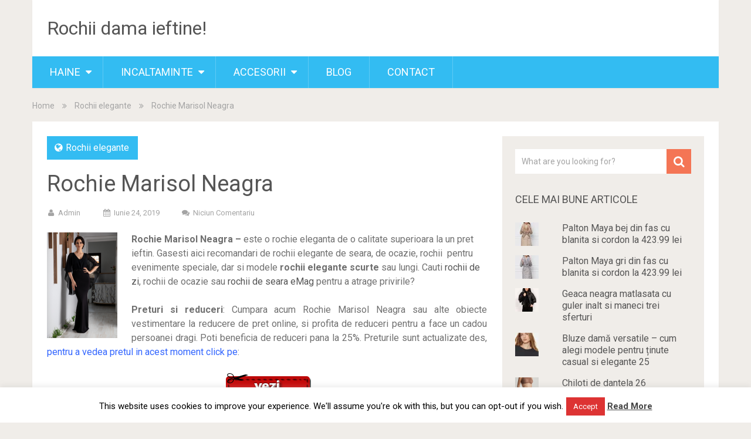

--- FILE ---
content_type: text/html; charset=UTF-8
request_url: https://rochii-dama.com/rochie-marisol-neagra/
body_size: 20891
content:
<!DOCTYPE html>
<html lang="ro-RO" prefix="og: https://ogp.me/ns#">
<head>
	<meta name="google-site-verification" content="DedB3OK-eWNM8u-x8gSPjNVQz-8OnRSZ8kLgtC1ck0w" />
	<meta name="p:domain_verify" content="b8d16fa123cefeefa2e48a55bb975e95"/>
	<meta name="yandex-verification" content="528d08e40242e495" />
	<meta name="agd-partner-manual-verification" />
	<meta charset="UTF-8">
	<link rel="profile" href="http://gmpg.org/xfn/11">
	<link rel="pingback" href="https://rochii-dama.com/xmlrpc.php">
	<!--iOS/android/handheld specific -->
	<meta name="viewport" content="width=device-width, initial-scale=1, maximum-scale=1">
	<meta itemprop="name" content="Rochii dama ieftine!" />
	<meta itemprop="url" content="https://rochii-dama.com" />
		<meta itemprop="creator accountablePerson" content=" " />
	
<!-- Optimizare pentru motoarele de căutare de Rank Math - https://rankmath.com/ -->
<title>Rochie Marisol Neagra - Rochii dama ieftine!</title>
<meta name="description" content="Rochie Marisol Neagra - este o rochie eleganta de o calitate superioara la un pret ieftin. Gasesti aici recomandari de rochii elegante de seara, de ocazie,"/>
<meta name="robots" content="follow, index, max-snippet:-1, max-video-preview:-1, max-image-preview:large"/>
<link rel="canonical" href="https://rochii-dama.com/rochie-marisol-neagra/" />
<meta property="og:locale" content="ro_RO" />
<meta property="og:type" content="article" />
<meta property="og:title" content="Rochie Marisol Neagra - Rochii dama ieftine!" />
<meta property="og:description" content="Rochie Marisol Neagra - este o rochie eleganta de o calitate superioara la un pret ieftin. Gasesti aici recomandari de rochii elegante de seara, de ocazie," />
<meta property="og:url" content="https://rochii-dama.com/rochie-marisol-neagra/" />
<meta property="og:site_name" content="Rochii dama ieftine!" />
<meta property="article:publisher" content="https://www.facebook.com/UnButic-Personal-Shoppers-449518598570912/" />
<meta property="article:section" content="Rochii elegante" />
<meta property="og:image" content="https://i0.wp.com/rochii-dama.com/wp-content/uploads/2019/07/rochie_de_ocazie_lunga_neagra_cu_voal.jpg" />
<meta property="og:image:secure_url" content="https://i0.wp.com/rochii-dama.com/wp-content/uploads/2019/07/rochie_de_ocazie_lunga_neagra_cu_voal.jpg" />
<meta property="og:image:width" content="683" />
<meta property="og:image:height" content="1024" />
<meta property="og:image:alt" content="Rochie Marisol Neagra" />
<meta property="og:image:type" content="image/jpeg" />
<meta property="article:published_time" content="2019-06-24T12:55:10+03:00" />
<meta name="twitter:card" content="summary_large_image" />
<meta name="twitter:title" content="Rochie Marisol Neagra - Rochii dama ieftine!" />
<meta name="twitter:description" content="Rochie Marisol Neagra - este o rochie eleganta de o calitate superioara la un pret ieftin. Gasesti aici recomandari de rochii elegante de seara, de ocazie," />
<meta name="twitter:image" content="https://i0.wp.com/rochii-dama.com/wp-content/uploads/2019/07/rochie_de_ocazie_lunga_neagra_cu_voal.jpg" />
<meta name="twitter:label1" content="Scris de" />
<meta name="twitter:data1" content="admin" />
<meta name="twitter:label2" content="Timp pentru citire" />
<meta name="twitter:data2" content="1 minut" />
<script type="application/ld+json" class="rank-math-schema">{"@context":"https://schema.org","@graph":[{"@type":["Organization"],"@id":"https://rochii-dama.com/#organization","name":"Rochii dama ieftine!","url":"https://rochii-dama.com","sameAs":["https://www.facebook.com/UnButic-Personal-Shoppers-449518598570912/"],"openingHours":["Monday,Tuesday,Wednesday,Thursday,Friday,Saturday,Sunday 09:00-17:00"]},{"@type":"WebSite","@id":"https://rochii-dama.com/#website","url":"https://rochii-dama.com","name":"Rochii dama ieftine!","publisher":{"@id":"https://rochii-dama.com/#organization"},"inLanguage":"ro-RO"},{"@type":"ImageObject","@id":"https://i0.wp.com/rochii-dama.com/wp-content/uploads/2019/07/rochie_de_ocazie_lunga_neagra_cu_voal.jpg?fit=1365%2C2048&amp;ssl=1","url":"https://i0.wp.com/rochii-dama.com/wp-content/uploads/2019/07/rochie_de_ocazie_lunga_neagra_cu_voal.jpg?fit=1365%2C2048&amp;ssl=1","width":"1365","height":"2048","inLanguage":"ro-RO"},{"@type":"WebPage","@id":"https://rochii-dama.com/rochie-marisol-neagra/#webpage","url":"https://rochii-dama.com/rochie-marisol-neagra/","name":"Rochie Marisol Neagra - Rochii dama ieftine!","datePublished":"2019-06-24T12:55:10+03:00","dateModified":"2019-06-24T12:55:10+03:00","isPartOf":{"@id":"https://rochii-dama.com/#website"},"primaryImageOfPage":{"@id":"https://i0.wp.com/rochii-dama.com/wp-content/uploads/2019/07/rochie_de_ocazie_lunga_neagra_cu_voal.jpg?fit=1365%2C2048&amp;ssl=1"},"inLanguage":"ro-RO"},{"@type":"Person","@id":"https://rochii-dama.com/author/admin/","name":"admin","url":"https://rochii-dama.com/author/admin/","image":{"@type":"ImageObject","@id":"https://secure.gravatar.com/avatar/3269f057ca00706b919b0ea88f7f827fa75ec1752714eefe66749b7b53bba2f0?s=96&amp;d=mm&amp;r=g","url":"https://secure.gravatar.com/avatar/3269f057ca00706b919b0ea88f7f827fa75ec1752714eefe66749b7b53bba2f0?s=96&amp;d=mm&amp;r=g","caption":"admin","inLanguage":"ro-RO"},"worksFor":{"@id":"https://rochii-dama.com/#organization"}},{"@type":"BlogPosting","headline":"Rochie Marisol Neagra - Rochii dama ieftine!","datePublished":"2019-06-24T12:55:10+03:00","dateModified":"2019-06-24T12:55:10+03:00","author":{"@id":"https://rochii-dama.com/author/admin/","name":"admin"},"publisher":{"@id":"https://rochii-dama.com/#organization"},"description":"Rochie Marisol Neagra -\u00a0este o rochie eleganta de o calitate superioara la un pret ieftin. Gasesti aici recomandari de rochii elegante de seara, de ocazie,","name":"Rochie Marisol Neagra - Rochii dama ieftine!","@id":"https://rochii-dama.com/rochie-marisol-neagra/#richSnippet","isPartOf":{"@id":"https://rochii-dama.com/rochie-marisol-neagra/#webpage"},"image":{"@id":"https://i0.wp.com/rochii-dama.com/wp-content/uploads/2019/07/rochie_de_ocazie_lunga_neagra_cu_voal.jpg?fit=1365%2C2048&amp;ssl=1"},"inLanguage":"ro-RO","mainEntityOfPage":{"@id":"https://rochii-dama.com/rochie-marisol-neagra/#webpage"}}]}</script>
<!-- /Rank Math - modul SEO pentru WordPress -->

<link rel='dns-prefetch' href='//secure.gravatar.com' />
<link rel='dns-prefetch' href='//stats.wp.com' />
<link rel='dns-prefetch' href='//fonts.googleapis.com' />
<link rel='dns-prefetch' href='//v0.wordpress.com' />
<link rel='preconnect' href='//i0.wp.com' />
<link rel="alternate" type="application/rss+xml" title="Rochii dama ieftine! &raquo; Flux" href="https://rochii-dama.com/feed/" />
<link rel="alternate" type="application/rss+xml" title="Rochii dama ieftine! &raquo; Flux comentarii" href="https://rochii-dama.com/comments/feed/" />
<link rel="alternate" type="application/rss+xml" title="Flux comentarii Rochii dama ieftine! &raquo; Rochie Marisol Neagra" href="https://rochii-dama.com/rochie-marisol-neagra/feed/" />
<link rel="alternate" title="oEmbed (JSON)" type="application/json+oembed" href="https://rochii-dama.com/wp-json/oembed/1.0/embed?url=https%3A%2F%2Frochii-dama.com%2Frochie-marisol-neagra%2F" />
<link rel="alternate" title="oEmbed (XML)" type="text/xml+oembed" href="https://rochii-dama.com/wp-json/oembed/1.0/embed?url=https%3A%2F%2Frochii-dama.com%2Frochie-marisol-neagra%2F&#038;format=xml" />
<style id='wp-img-auto-sizes-contain-inline-css' type='text/css'>
img:is([sizes=auto i],[sizes^="auto," i]){contain-intrinsic-size:3000px 1500px}
/*# sourceURL=wp-img-auto-sizes-contain-inline-css */
</style>
<link rel='stylesheet' id='jetpack_related-posts-css' href='https://rochii-dama.com/wp-content/plugins/jetpack/modules/related-posts/related-posts.css?ver=20240116' type='text/css' media='all' />
<style id='wp-emoji-styles-inline-css' type='text/css'>

	img.wp-smiley, img.emoji {
		display: inline !important;
		border: none !important;
		box-shadow: none !important;
		height: 1em !important;
		width: 1em !important;
		margin: 0 0.07em !important;
		vertical-align: -0.1em !important;
		background: none !important;
		padding: 0 !important;
	}
/*# sourceURL=wp-emoji-styles-inline-css */
</style>
<style id='wp-block-library-inline-css' type='text/css'>
:root{--wp-block-synced-color:#7a00df;--wp-block-synced-color--rgb:122,0,223;--wp-bound-block-color:var(--wp-block-synced-color);--wp-editor-canvas-background:#ddd;--wp-admin-theme-color:#007cba;--wp-admin-theme-color--rgb:0,124,186;--wp-admin-theme-color-darker-10:#006ba1;--wp-admin-theme-color-darker-10--rgb:0,107,160.5;--wp-admin-theme-color-darker-20:#005a87;--wp-admin-theme-color-darker-20--rgb:0,90,135;--wp-admin-border-width-focus:2px}@media (min-resolution:192dpi){:root{--wp-admin-border-width-focus:1.5px}}.wp-element-button{cursor:pointer}:root .has-very-light-gray-background-color{background-color:#eee}:root .has-very-dark-gray-background-color{background-color:#313131}:root .has-very-light-gray-color{color:#eee}:root .has-very-dark-gray-color{color:#313131}:root .has-vivid-green-cyan-to-vivid-cyan-blue-gradient-background{background:linear-gradient(135deg,#00d084,#0693e3)}:root .has-purple-crush-gradient-background{background:linear-gradient(135deg,#34e2e4,#4721fb 50%,#ab1dfe)}:root .has-hazy-dawn-gradient-background{background:linear-gradient(135deg,#faaca8,#dad0ec)}:root .has-subdued-olive-gradient-background{background:linear-gradient(135deg,#fafae1,#67a671)}:root .has-atomic-cream-gradient-background{background:linear-gradient(135deg,#fdd79a,#004a59)}:root .has-nightshade-gradient-background{background:linear-gradient(135deg,#330968,#31cdcf)}:root .has-midnight-gradient-background{background:linear-gradient(135deg,#020381,#2874fc)}:root{--wp--preset--font-size--normal:16px;--wp--preset--font-size--huge:42px}.has-regular-font-size{font-size:1em}.has-larger-font-size{font-size:2.625em}.has-normal-font-size{font-size:var(--wp--preset--font-size--normal)}.has-huge-font-size{font-size:var(--wp--preset--font-size--huge)}.has-text-align-center{text-align:center}.has-text-align-left{text-align:left}.has-text-align-right{text-align:right}.has-fit-text{white-space:nowrap!important}#end-resizable-editor-section{display:none}.aligncenter{clear:both}.items-justified-left{justify-content:flex-start}.items-justified-center{justify-content:center}.items-justified-right{justify-content:flex-end}.items-justified-space-between{justify-content:space-between}.screen-reader-text{border:0;clip-path:inset(50%);height:1px;margin:-1px;overflow:hidden;padding:0;position:absolute;width:1px;word-wrap:normal!important}.screen-reader-text:focus{background-color:#ddd;clip-path:none;color:#444;display:block;font-size:1em;height:auto;left:5px;line-height:normal;padding:15px 23px 14px;text-decoration:none;top:5px;width:auto;z-index:100000}html :where(.has-border-color){border-style:solid}html :where([style*=border-top-color]){border-top-style:solid}html :where([style*=border-right-color]){border-right-style:solid}html :where([style*=border-bottom-color]){border-bottom-style:solid}html :where([style*=border-left-color]){border-left-style:solid}html :where([style*=border-width]){border-style:solid}html :where([style*=border-top-width]){border-top-style:solid}html :where([style*=border-right-width]){border-right-style:solid}html :where([style*=border-bottom-width]){border-bottom-style:solid}html :where([style*=border-left-width]){border-left-style:solid}html :where(img[class*=wp-image-]){height:auto;max-width:100%}:where(figure){margin:0 0 1em}html :where(.is-position-sticky){--wp-admin--admin-bar--position-offset:var(--wp-admin--admin-bar--height,0px)}@media screen and (max-width:600px){html :where(.is-position-sticky){--wp-admin--admin-bar--position-offset:0px}}

/*# sourceURL=wp-block-library-inline-css */
</style><style id='global-styles-inline-css' type='text/css'>
:root{--wp--preset--aspect-ratio--square: 1;--wp--preset--aspect-ratio--4-3: 4/3;--wp--preset--aspect-ratio--3-4: 3/4;--wp--preset--aspect-ratio--3-2: 3/2;--wp--preset--aspect-ratio--2-3: 2/3;--wp--preset--aspect-ratio--16-9: 16/9;--wp--preset--aspect-ratio--9-16: 9/16;--wp--preset--color--black: #000000;--wp--preset--color--cyan-bluish-gray: #abb8c3;--wp--preset--color--white: #ffffff;--wp--preset--color--pale-pink: #f78da7;--wp--preset--color--vivid-red: #cf2e2e;--wp--preset--color--luminous-vivid-orange: #ff6900;--wp--preset--color--luminous-vivid-amber: #fcb900;--wp--preset--color--light-green-cyan: #7bdcb5;--wp--preset--color--vivid-green-cyan: #00d084;--wp--preset--color--pale-cyan-blue: #8ed1fc;--wp--preset--color--vivid-cyan-blue: #0693e3;--wp--preset--color--vivid-purple: #9b51e0;--wp--preset--gradient--vivid-cyan-blue-to-vivid-purple: linear-gradient(135deg,rgb(6,147,227) 0%,rgb(155,81,224) 100%);--wp--preset--gradient--light-green-cyan-to-vivid-green-cyan: linear-gradient(135deg,rgb(122,220,180) 0%,rgb(0,208,130) 100%);--wp--preset--gradient--luminous-vivid-amber-to-luminous-vivid-orange: linear-gradient(135deg,rgb(252,185,0) 0%,rgb(255,105,0) 100%);--wp--preset--gradient--luminous-vivid-orange-to-vivid-red: linear-gradient(135deg,rgb(255,105,0) 0%,rgb(207,46,46) 100%);--wp--preset--gradient--very-light-gray-to-cyan-bluish-gray: linear-gradient(135deg,rgb(238,238,238) 0%,rgb(169,184,195) 100%);--wp--preset--gradient--cool-to-warm-spectrum: linear-gradient(135deg,rgb(74,234,220) 0%,rgb(151,120,209) 20%,rgb(207,42,186) 40%,rgb(238,44,130) 60%,rgb(251,105,98) 80%,rgb(254,248,76) 100%);--wp--preset--gradient--blush-light-purple: linear-gradient(135deg,rgb(255,206,236) 0%,rgb(152,150,240) 100%);--wp--preset--gradient--blush-bordeaux: linear-gradient(135deg,rgb(254,205,165) 0%,rgb(254,45,45) 50%,rgb(107,0,62) 100%);--wp--preset--gradient--luminous-dusk: linear-gradient(135deg,rgb(255,203,112) 0%,rgb(199,81,192) 50%,rgb(65,88,208) 100%);--wp--preset--gradient--pale-ocean: linear-gradient(135deg,rgb(255,245,203) 0%,rgb(182,227,212) 50%,rgb(51,167,181) 100%);--wp--preset--gradient--electric-grass: linear-gradient(135deg,rgb(202,248,128) 0%,rgb(113,206,126) 100%);--wp--preset--gradient--midnight: linear-gradient(135deg,rgb(2,3,129) 0%,rgb(40,116,252) 100%);--wp--preset--font-size--small: 13px;--wp--preset--font-size--medium: 20px;--wp--preset--font-size--large: 36px;--wp--preset--font-size--x-large: 42px;--wp--preset--spacing--20: 0.44rem;--wp--preset--spacing--30: 0.67rem;--wp--preset--spacing--40: 1rem;--wp--preset--spacing--50: 1.5rem;--wp--preset--spacing--60: 2.25rem;--wp--preset--spacing--70: 3.38rem;--wp--preset--spacing--80: 5.06rem;--wp--preset--shadow--natural: 6px 6px 9px rgba(0, 0, 0, 0.2);--wp--preset--shadow--deep: 12px 12px 50px rgba(0, 0, 0, 0.4);--wp--preset--shadow--sharp: 6px 6px 0px rgba(0, 0, 0, 0.2);--wp--preset--shadow--outlined: 6px 6px 0px -3px rgb(255, 255, 255), 6px 6px rgb(0, 0, 0);--wp--preset--shadow--crisp: 6px 6px 0px rgb(0, 0, 0);}:where(.is-layout-flex){gap: 0.5em;}:where(.is-layout-grid){gap: 0.5em;}body .is-layout-flex{display: flex;}.is-layout-flex{flex-wrap: wrap;align-items: center;}.is-layout-flex > :is(*, div){margin: 0;}body .is-layout-grid{display: grid;}.is-layout-grid > :is(*, div){margin: 0;}:where(.wp-block-columns.is-layout-flex){gap: 2em;}:where(.wp-block-columns.is-layout-grid){gap: 2em;}:where(.wp-block-post-template.is-layout-flex){gap: 1.25em;}:where(.wp-block-post-template.is-layout-grid){gap: 1.25em;}.has-black-color{color: var(--wp--preset--color--black) !important;}.has-cyan-bluish-gray-color{color: var(--wp--preset--color--cyan-bluish-gray) !important;}.has-white-color{color: var(--wp--preset--color--white) !important;}.has-pale-pink-color{color: var(--wp--preset--color--pale-pink) !important;}.has-vivid-red-color{color: var(--wp--preset--color--vivid-red) !important;}.has-luminous-vivid-orange-color{color: var(--wp--preset--color--luminous-vivid-orange) !important;}.has-luminous-vivid-amber-color{color: var(--wp--preset--color--luminous-vivid-amber) !important;}.has-light-green-cyan-color{color: var(--wp--preset--color--light-green-cyan) !important;}.has-vivid-green-cyan-color{color: var(--wp--preset--color--vivid-green-cyan) !important;}.has-pale-cyan-blue-color{color: var(--wp--preset--color--pale-cyan-blue) !important;}.has-vivid-cyan-blue-color{color: var(--wp--preset--color--vivid-cyan-blue) !important;}.has-vivid-purple-color{color: var(--wp--preset--color--vivid-purple) !important;}.has-black-background-color{background-color: var(--wp--preset--color--black) !important;}.has-cyan-bluish-gray-background-color{background-color: var(--wp--preset--color--cyan-bluish-gray) !important;}.has-white-background-color{background-color: var(--wp--preset--color--white) !important;}.has-pale-pink-background-color{background-color: var(--wp--preset--color--pale-pink) !important;}.has-vivid-red-background-color{background-color: var(--wp--preset--color--vivid-red) !important;}.has-luminous-vivid-orange-background-color{background-color: var(--wp--preset--color--luminous-vivid-orange) !important;}.has-luminous-vivid-amber-background-color{background-color: var(--wp--preset--color--luminous-vivid-amber) !important;}.has-light-green-cyan-background-color{background-color: var(--wp--preset--color--light-green-cyan) !important;}.has-vivid-green-cyan-background-color{background-color: var(--wp--preset--color--vivid-green-cyan) !important;}.has-pale-cyan-blue-background-color{background-color: var(--wp--preset--color--pale-cyan-blue) !important;}.has-vivid-cyan-blue-background-color{background-color: var(--wp--preset--color--vivid-cyan-blue) !important;}.has-vivid-purple-background-color{background-color: var(--wp--preset--color--vivid-purple) !important;}.has-black-border-color{border-color: var(--wp--preset--color--black) !important;}.has-cyan-bluish-gray-border-color{border-color: var(--wp--preset--color--cyan-bluish-gray) !important;}.has-white-border-color{border-color: var(--wp--preset--color--white) !important;}.has-pale-pink-border-color{border-color: var(--wp--preset--color--pale-pink) !important;}.has-vivid-red-border-color{border-color: var(--wp--preset--color--vivid-red) !important;}.has-luminous-vivid-orange-border-color{border-color: var(--wp--preset--color--luminous-vivid-orange) !important;}.has-luminous-vivid-amber-border-color{border-color: var(--wp--preset--color--luminous-vivid-amber) !important;}.has-light-green-cyan-border-color{border-color: var(--wp--preset--color--light-green-cyan) !important;}.has-vivid-green-cyan-border-color{border-color: var(--wp--preset--color--vivid-green-cyan) !important;}.has-pale-cyan-blue-border-color{border-color: var(--wp--preset--color--pale-cyan-blue) !important;}.has-vivid-cyan-blue-border-color{border-color: var(--wp--preset--color--vivid-cyan-blue) !important;}.has-vivid-purple-border-color{border-color: var(--wp--preset--color--vivid-purple) !important;}.has-vivid-cyan-blue-to-vivid-purple-gradient-background{background: var(--wp--preset--gradient--vivid-cyan-blue-to-vivid-purple) !important;}.has-light-green-cyan-to-vivid-green-cyan-gradient-background{background: var(--wp--preset--gradient--light-green-cyan-to-vivid-green-cyan) !important;}.has-luminous-vivid-amber-to-luminous-vivid-orange-gradient-background{background: var(--wp--preset--gradient--luminous-vivid-amber-to-luminous-vivid-orange) !important;}.has-luminous-vivid-orange-to-vivid-red-gradient-background{background: var(--wp--preset--gradient--luminous-vivid-orange-to-vivid-red) !important;}.has-very-light-gray-to-cyan-bluish-gray-gradient-background{background: var(--wp--preset--gradient--very-light-gray-to-cyan-bluish-gray) !important;}.has-cool-to-warm-spectrum-gradient-background{background: var(--wp--preset--gradient--cool-to-warm-spectrum) !important;}.has-blush-light-purple-gradient-background{background: var(--wp--preset--gradient--blush-light-purple) !important;}.has-blush-bordeaux-gradient-background{background: var(--wp--preset--gradient--blush-bordeaux) !important;}.has-luminous-dusk-gradient-background{background: var(--wp--preset--gradient--luminous-dusk) !important;}.has-pale-ocean-gradient-background{background: var(--wp--preset--gradient--pale-ocean) !important;}.has-electric-grass-gradient-background{background: var(--wp--preset--gradient--electric-grass) !important;}.has-midnight-gradient-background{background: var(--wp--preset--gradient--midnight) !important;}.has-small-font-size{font-size: var(--wp--preset--font-size--small) !important;}.has-medium-font-size{font-size: var(--wp--preset--font-size--medium) !important;}.has-large-font-size{font-size: var(--wp--preset--font-size--large) !important;}.has-x-large-font-size{font-size: var(--wp--preset--font-size--x-large) !important;}
/*# sourceURL=global-styles-inline-css */
</style>

<style id='classic-theme-styles-inline-css' type='text/css'>
/*! This file is auto-generated */
.wp-block-button__link{color:#fff;background-color:#32373c;border-radius:9999px;box-shadow:none;text-decoration:none;padding:calc(.667em + 2px) calc(1.333em + 2px);font-size:1.125em}.wp-block-file__button{background:#32373c;color:#fff;text-decoration:none}
/*# sourceURL=/wp-includes/css/classic-themes.min.css */
</style>
<link rel='stylesheet' id='cookie-law-info-css' href='https://rochii-dama.com/wp-content/plugins/cookie-law-info/legacy/public/css/cookie-law-info-public.css?ver=3.3.9.1' type='text/css' media='all' />
<link rel='stylesheet' id='cookie-law-info-gdpr-css' href='https://rochii-dama.com/wp-content/plugins/cookie-law-info/legacy/public/css/cookie-law-info-gdpr.css?ver=3.3.9.1' type='text/css' media='all' />
<link rel='stylesheet' id='SFSImainCss-css' href='https://rochii-dama.com/wp-content/plugins/ultimate-social-media-icons/css/sfsi-style.css?ver=2.9.6' type='text/css' media='all' />
<link rel='stylesheet' id='ps-style-css' href='https://rochii-dama.com/wp-content/plugins/wp-profitshare/css/public.css?ver=0a813f3670cc420f6b715ac80e28edb8' type='text/css' media='all' />
<link rel='stylesheet' id='sociallyviral-style-css' href='https://rochii-dama.com/wp-content/themes/sociallyviral/style.css?ver=0a813f3670cc420f6b715ac80e28edb8' type='text/css' media='all' />
<link rel='stylesheet' id='theme-slug-fonts-css' href='//fonts.googleapis.com/css?family=Roboto%3A400%2C700&#038;subset=latin%2Clatin-ext' type='text/css' media='all' />
<script type="text/javascript" id="jetpack_related-posts-js-extra">
/* <![CDATA[ */
var related_posts_js_options = {"post_heading":"h4"};
//# sourceURL=jetpack_related-posts-js-extra
/* ]]> */
</script>
<script type="text/javascript" src="https://rochii-dama.com/wp-content/plugins/jetpack/_inc/build/related-posts/related-posts.min.js?ver=20240116" id="jetpack_related-posts-js"></script>
<script type="text/javascript" src="https://rochii-dama.com/wp-includes/js/jquery/jquery.min.js?ver=3.7.1" id="jquery-core-js"></script>
<script type="text/javascript" src="https://rochii-dama.com/wp-includes/js/jquery/jquery-migrate.min.js?ver=3.4.1" id="jquery-migrate-js"></script>
<script type="text/javascript" id="cookie-law-info-js-extra">
/* <![CDATA[ */
var Cli_Data = {"nn_cookie_ids":[],"cookielist":[],"non_necessary_cookies":[],"ccpaEnabled":"","ccpaRegionBased":"","ccpaBarEnabled":"","strictlyEnabled":["necessary","obligatoire"],"ccpaType":"gdpr","js_blocking":"","custom_integration":"","triggerDomRefresh":"","secure_cookies":""};
var cli_cookiebar_settings = {"animate_speed_hide":"500","animate_speed_show":"500","background":"#FFF","border":"#b1a6a6c2","border_on":"","button_1_button_colour":"#dd3333","button_1_button_hover":"#b12929","button_1_link_colour":"#fff","button_1_as_button":"1","button_1_new_win":"","button_2_button_colour":"#333","button_2_button_hover":"#292929","button_2_link_colour":"#444","button_2_as_button":"","button_2_hidebar":"1","button_3_button_colour":"#000","button_3_button_hover":"#000000","button_3_link_colour":"#fff","button_3_as_button":"1","button_3_new_win":"","button_4_button_colour":"#000","button_4_button_hover":"#000000","button_4_link_colour":"#fff","button_4_as_button":"1","button_7_button_colour":"#61a229","button_7_button_hover":"#4e8221","button_7_link_colour":"#fff","button_7_as_button":"1","button_7_new_win":"","font_family":"inherit","header_fix":"","notify_animate_hide":"1","notify_animate_show":"","notify_div_id":"#cookie-law-info-bar","notify_position_horizontal":"right","notify_position_vertical":"bottom","scroll_close":"","scroll_close_reload":"","accept_close_reload":"","reject_close_reload":"","showagain_tab":"1","showagain_background":"#fff","showagain_border":"#000","showagain_div_id":"#cookie-law-info-again","showagain_x_position":"100px","text":"#000","show_once_yn":"","show_once":"10000","logging_on":"","as_popup":"","popup_overlay":"1","bar_heading_text":"","cookie_bar_as":"banner","popup_showagain_position":"bottom-right","widget_position":"left"};
var log_object = {"ajax_url":"https://rochii-dama.com/wp-admin/admin-ajax.php"};
//# sourceURL=cookie-law-info-js-extra
/* ]]> */
</script>
<script type="text/javascript" src="https://rochii-dama.com/wp-content/plugins/cookie-law-info/legacy/public/js/cookie-law-info-public.js?ver=3.3.9.1" id="cookie-law-info-js"></script>
<script type="text/javascript" src="https://rochii-dama.com/wp-content/plugins/wp-profitshare/js/public.js?ver=0a813f3670cc420f6b715ac80e28edb8" id="ps-script-js"></script>
<link rel="https://api.w.org/" href="https://rochii-dama.com/wp-json/" /><link rel="alternate" title="JSON" type="application/json" href="https://rochii-dama.com/wp-json/wp/v2/posts/73576" /><link rel="EditURI" type="application/rsd+xml" title="RSD" href="https://rochii-dama.com/xmlrpc.php?rsd" />

<link rel='shortlink' href='https://wp.me/p7pdls-j8I' />
<meta name="follow.[base64]" content="843eqhFULdsAHkNBWarg"/>	<style>img#wpstats{display:none}</style>
			<!-- Global site tag (gtag.js) - Google Analytics -->
<script async src="https://www.googletagmanager.com/gtag/js?id=UA-93023857-1"></script>
<script>
  window.dataLayer = window.dataLayer || [];
  function gtag(){dataLayer.push(arguments);}
  gtag('js', new Date());

  gtag('config', 'UA-93023857-1');
</script>
<link rel='stylesheet' id='jetpack-top-posts-widget-css' href='https://rochii-dama.com/wp-content/plugins/jetpack/modules/widgets/top-posts/style.css?ver=20141013' type='text/css' media='all' />
</head>

<body class="wp-singular post-template-default single single-post postid-73576 single-format-standard wp-theme-sociallyviral sfsi_actvite_theme_default group-blog">
	<div id="page" class="hfeed site">
		<div class="main-container">
			<header id="masthead" class="site-header" role="banner">
				<div class="site-branding">
																	    <h2 id="logo" class="text-logo" itemprop="headline">
								<a href="https://rochii-dama.com">Rochii dama ieftine!</a>
							</h2><!-- END #logo -->
															</div><!-- .site-branding -->

				
				<div class="header-social">
									</div>

				<a href="#" id="pull" class="toggle-mobile-menu">Menu</a>
				<nav id="navigation" class="primary-navigation mobile-menu-wrapper" role="navigation">
											<ul id="menu-2" class="menu clearfix"><li id="menu-item-18851" class="menu-item menu-item-type-custom menu-item-object-custom menu-item-home menu-item-has-children menu-item-18851"><a href="http://rochii-dama.com/">Haine</a>
<ul class="sub-menu">
	<li id="menu-item-38460" class="menu-item menu-item-type-taxonomy menu-item-object-category menu-item-38460"><a href="https://rochii-dama.com/ieftine/camasi/">Camasi</a></li>
	<li id="menu-item-71198" class="menu-item menu-item-type-taxonomy menu-item-object-category menu-item-71198"><a href="https://rochii-dama.com/ieftine/compleuri/">Compleuri</a></li>
	<li id="menu-item-689" class="menu-item menu-item-type-taxonomy menu-item-object-category menu-item-has-children menu-item-689"><a href="https://rochii-dama.com/ieftine/fuste/">Fuste</a>
	<ul class="sub-menu">
		<li id="menu-item-690" class="menu-item menu-item-type-taxonomy menu-item-object-category menu-item-690"><a href="https://rochii-dama.com/ieftine/fuste-casual/">Fuste casual</a></li>
		<li id="menu-item-691" class="menu-item menu-item-type-taxonomy menu-item-object-category menu-item-691"><a href="https://rochii-dama.com/ieftine/fuste-clos/">Fuste clos</a></li>
		<li id="menu-item-6845" class="menu-item menu-item-type-taxonomy menu-item-object-category menu-item-6845"><a href="https://rochii-dama.com/ieftine/fuste-dantela/">Fuste dantela</a></li>
		<li id="menu-item-692" class="menu-item menu-item-type-taxonomy menu-item-object-category menu-item-692"><a href="https://rochii-dama.com/ieftine/fuste-elegante/">Fuste elegante</a></li>
		<li id="menu-item-693" class="menu-item menu-item-type-taxonomy menu-item-object-category menu-item-693"><a href="https://rochii-dama.com/ieftine/fuste-office/">Fuste office</a></li>
		<li id="menu-item-694" class="menu-item menu-item-type-taxonomy menu-item-object-category menu-item-694"><a href="https://rochii-dama.com/ieftine/fuste-piele/">Fuste piele</a></li>
		<li id="menu-item-695" class="menu-item menu-item-type-taxonomy menu-item-object-category menu-item-695"><a href="https://rochii-dama.com/ieftine/fuste-scurte/">Fuste scurte</a></li>
	</ul>
</li>
	<li id="menu-item-28940" class="menu-item menu-item-type-taxonomy menu-item-object-category menu-item-28940"><a href="https://rochii-dama.com/ieftine/geci/">Geci</a></li>
	<li id="menu-item-696" class="menu-item menu-item-type-taxonomy menu-item-object-category menu-item-has-children menu-item-696"><a href="https://rochii-dama.com/ieftine/rochii/">Rochii</a>
	<ul class="sub-menu">
		<li id="menu-item-697" class="menu-item menu-item-type-taxonomy menu-item-object-category menu-item-697"><a href="https://rochii-dama.com/ieftine/rochii-atmosphere/">Rochii Atmosphere</a></li>
		<li id="menu-item-698" class="menu-item menu-item-type-taxonomy menu-item-object-category menu-item-698"><a href="https://rochii-dama.com/ieftine/rochii-baby-doll/">Rochii baby doll</a></li>
		<li id="menu-item-6841" class="menu-item menu-item-type-taxonomy menu-item-object-category menu-item-6841"><a href="https://rochii-dama.com/ieftine/rochii-bandage/">Rochii bandage</a></li>
		<li id="menu-item-699" class="menu-item menu-item-type-taxonomy menu-item-object-category menu-item-699"><a href="https://rochii-dama.com/ieftine/rochii-casual/">Rochii casual</a></li>
		<li id="menu-item-700" class="menu-item menu-item-type-taxonomy menu-item-object-category menu-item-700"><a href="https://rochii-dama.com/ieftine/rochii-catifea/">Rochii catifea</a></li>
		<li id="menu-item-701" class="menu-item menu-item-type-taxonomy menu-item-object-category menu-item-701"><a href="https://rochii-dama.com/ieftine/rochii-dantela/">Rochii dantela</a></li>
		<li id="menu-item-2328" class="menu-item menu-item-type-taxonomy menu-item-object-category menu-item-2328"><a href="https://rochii-dama.com/ieftine/rochii-de-club/">Rochii de club</a></li>
		<li id="menu-item-101210" class="menu-item menu-item-type-taxonomy menu-item-object-category menu-item-101210"><a href="https://rochii-dama.com/ieftine/rochii-de-eveniment/">Rochii de eveniment</a></li>
		<li id="menu-item-16418" class="menu-item menu-item-type-taxonomy menu-item-object-category menu-item-16418"><a href="https://rochii-dama.com/ieftine/rochii-de-mireasa/">Rochii de mireasa</a></li>
		<li id="menu-item-702" class="menu-item menu-item-type-taxonomy menu-item-object-category menu-item-702"><a href="https://rochii-dama.com/ieftine/rochii-de-seara/">Rochii de seara</a></li>
		<li id="menu-item-6842" class="menu-item menu-item-type-taxonomy menu-item-object-category menu-item-6842"><a href="https://rochii-dama.com/ieftine/rochii-de-vara/">Rochii de vara</a></li>
		<li id="menu-item-703" class="menu-item menu-item-type-taxonomy menu-item-object-category menu-item-703"><a href="https://rochii-dama.com/ieftine/rochii-de-zi/">Rochii de zi</a></li>
		<li id="menu-item-704" class="menu-item menu-item-type-taxonomy menu-item-object-category current-post-ancestor current-menu-parent current-post-parent menu-item-704"><a href="https://rochii-dama.com/ieftine/rochii-elegante/">Rochii elegante</a></li>
		<li id="menu-item-28703" class="menu-item menu-item-type-taxonomy menu-item-object-category menu-item-28703"><a href="https://rochii-dama.com/ieftine/rochii-ieftine/">Rochii ieftine</a></li>
		<li id="menu-item-705" class="menu-item menu-item-type-taxonomy menu-item-object-category menu-item-705"><a href="https://rochii-dama.com/ieftine/rochii-lungi/">Rochii lungi</a></li>
		<li id="menu-item-706" class="menu-item menu-item-type-taxonomy menu-item-object-category menu-item-706"><a href="https://rochii-dama.com/ieftine/rochii-marsala/">Rochii marsala</a></li>
		<li id="menu-item-707" class="menu-item menu-item-type-taxonomy menu-item-object-category menu-item-707"><a href="https://rochii-dama.com/ieftine/rochii-midi/">Rochii midi</a></li>
		<li id="menu-item-16417" class="menu-item menu-item-type-taxonomy menu-item-object-category menu-item-16417"><a href="https://rochii-dama.com/ieftine/rochii-mini/">Rochii mini</a></li>
		<li id="menu-item-708" class="menu-item menu-item-type-taxonomy menu-item-object-category menu-item-708"><a href="https://rochii-dama.com/ieftine/rochii-negre/">Rochii negre</a></li>
		<li id="menu-item-1191" class="menu-item menu-item-type-taxonomy menu-item-object-category menu-item-1191"><a href="https://rochii-dama.com/ieftine/rochii-ocazie/">Rochii ocazie</a></li>
		<li id="menu-item-709" class="menu-item menu-item-type-taxonomy menu-item-object-category menu-item-709"><a href="https://rochii-dama.com/ieftine/rochii-office/">Rochii office</a></li>
		<li id="menu-item-710" class="menu-item menu-item-type-taxonomy menu-item-object-category menu-item-710"><a href="https://rochii-dama.com/ieftine/rochii-piele/">Rochii piele</a></li>
		<li id="menu-item-711" class="menu-item menu-item-type-taxonomy menu-item-object-category menu-item-711"><a href="https://rochii-dama.com/ieftine/rochii-scurte/">Rochii scurte</a></li>
		<li id="menu-item-712" class="menu-item menu-item-type-taxonomy menu-item-object-category menu-item-712"><a href="https://rochii-dama.com/ieftine/rochii-tricotate/">Rochii tricotate</a></li>
		<li id="menu-item-713" class="menu-item menu-item-type-taxonomy menu-item-object-category menu-item-713"><a href="https://rochii-dama.com/ieftine/rochii-vaporoase/">Rochii vaporoase</a></li>
		<li id="menu-item-714" class="menu-item menu-item-type-taxonomy menu-item-object-category menu-item-714"><a href="https://rochii-dama.com/ieftine/rochii-voal/">Rochii voal</a></li>
		<li id="menu-item-18864" class="menu-item menu-item-type-taxonomy menu-item-object-category menu-item-18864"><a href="https://rochii-dama.com/ieftine/rochii-xxl/">Rochii XXL</a></li>
	</ul>
</li>
	<li id="menu-item-27440" class="menu-item menu-item-type-taxonomy menu-item-object-category menu-item-27440"><a href="https://rochii-dama.com/ieftine/salopeta-dama/">Salopete</a></li>
	<li id="menu-item-30531" class="menu-item menu-item-type-taxonomy menu-item-object-category menu-item-30531"><a href="https://rochii-dama.com/ieftine/pulovere/">Pulovere</a></li>
	<li id="menu-item-67993" class="menu-item menu-item-type-taxonomy menu-item-object-category menu-item-67993"><a href="https://rochii-dama.com/ieftine/paltoane/">Paltoane</a></li>
	<li id="menu-item-12580" class="menu-item menu-item-type-taxonomy menu-item-object-category menu-item-has-children menu-item-12580"><a href="https://rochii-dama.com/ieftine/pantaloni/">Pantaloni</a>
	<ul class="sub-menu">
		<li id="menu-item-12839" class="menu-item menu-item-type-taxonomy menu-item-object-category menu-item-12839"><a href="https://rochii-dama.com/ieftine/colanti/">COLANTI</a></li>
		<li id="menu-item-12579" class="menu-item menu-item-type-taxonomy menu-item-object-category menu-item-12579"><a href="https://rochii-dama.com/ieftine/blugi/">Blugi</a></li>
		<li id="menu-item-12840" class="menu-item menu-item-type-taxonomy menu-item-object-category menu-item-12840"><a href="https://rochii-dama.com/ieftine/pantaloni-scurti/">PANTALONI SCURTI</a></li>
		<li id="menu-item-12841" class="menu-item menu-item-type-taxonomy menu-item-object-category menu-item-12841"><a href="https://rochii-dama.com/ieftine/treninguri-dama-ieftine/">TRENINGURI</a></li>
	</ul>
</li>
	<li id="menu-item-81682" class="menu-item menu-item-type-taxonomy menu-item-object-category menu-item-81682"><a href="https://rochii-dama.com/ieftine/pijamale/">Pijamale</a></li>
	<li id="menu-item-2851" class="menu-item menu-item-type-taxonomy menu-item-object-category menu-item-has-children menu-item-2851"><a href="https://rochii-dama.com/ieftine/costume-de-baie/">Costume de Baie</a>
	<ul class="sub-menu">
		<li id="menu-item-2853" class="menu-item menu-item-type-taxonomy menu-item-object-category menu-item-2853"><a href="https://rochii-dama.com/ieftine/costume-din-doua-piese/">Costume de baie din doua piese</a></li>
		<li id="menu-item-2852" class="menu-item menu-item-type-taxonomy menu-item-object-category menu-item-2852"><a href="https://rochii-dama.com/ieftine/costume-de-baie-intregi/">Costume de baie intregi</a></li>
		<li id="menu-item-6844" class="menu-item menu-item-type-taxonomy menu-item-object-category menu-item-6844"><a href="https://rochii-dama.com/ieftine/costume-de-baie-sport/">Costume de baie sport</a></li>
		<li id="menu-item-6843" class="menu-item menu-item-type-taxonomy menu-item-object-category menu-item-6843"><a href="https://rochii-dama.com/ieftine/costume-de-baie-pentru-copii/">Costume de baie pentru copii</a></li>
	</ul>
</li>
	<li id="menu-item-7573" class="menu-item menu-item-type-taxonomy menu-item-object-category menu-item-has-children menu-item-7573"><a href="https://rochii-dama.com/ieftine/lenjerie-intima/">Lenjerie intima</a>
	<ul class="sub-menu">
		<li id="menu-item-7572" class="menu-item menu-item-type-taxonomy menu-item-object-category menu-item-7572"><a href="https://rochii-dama.com/ieftine/chiloti/">Chiloti</a></li>
		<li id="menu-item-8568" class="menu-item menu-item-type-taxonomy menu-item-object-category menu-item-8568"><a href="https://rochii-dama.com/ieftine/sutiene/">Sutiene</a></li>
	</ul>
</li>
	<li id="menu-item-73014" class="menu-item menu-item-type-taxonomy menu-item-object-category menu-item-73014"><a href="https://rochii-dama.com/ieftine/sacouri/">Sacouri</a></li>
	<li id="menu-item-99888" class="menu-item menu-item-type-taxonomy menu-item-object-category menu-item-99888"><a href="https://rochii-dama.com/ieftine/tricouri-dama/">Tricouri Dama</a></li>
</ul>
</li>
<li id="menu-item-23641" class="menu-item menu-item-type-taxonomy menu-item-object-category menu-item-has-children menu-item-23641"><a href="https://rochii-dama.com/ieftine/incaltaminte/">Incaltaminte</a>
<ul class="sub-menu">
	<li id="menu-item-97550" class="menu-item menu-item-type-taxonomy menu-item-object-category menu-item-97550"><a href="https://rochii-dama.com/ieftine/adidasi/">Adidasi</a></li>
	<li id="menu-item-35122" class="menu-item menu-item-type-taxonomy menu-item-object-category menu-item-35122"><a href="https://rochii-dama.com/ieftine/botine/">Botine</a></li>
	<li id="menu-item-35151" class="menu-item menu-item-type-taxonomy menu-item-object-category menu-item-35151"><a href="https://rochii-dama.com/ieftine/cizme/">Cizme</a></li>
	<li id="menu-item-35732" class="menu-item menu-item-type-taxonomy menu-item-object-category menu-item-35732"><a href="https://rochii-dama.com/ieftine/ghete/">Ghete</a></li>
	<li id="menu-item-38555" class="menu-item menu-item-type-taxonomy menu-item-object-category menu-item-38555"><a href="https://rochii-dama.com/ieftine/pantofi/">Pantofi</a></li>
	<li id="menu-item-23642" class="menu-item menu-item-type-taxonomy menu-item-object-category menu-item-23642"><a href="https://rochii-dama.com/ieftine/sandale/">Sandale</a></li>
</ul>
</li>
<li id="menu-item-21285" class="menu-item menu-item-type-taxonomy menu-item-object-category menu-item-has-children menu-item-21285"><a href="https://rochii-dama.com/ieftine/accesorii/">Accesorii</a>
<ul class="sub-menu">
	<li id="menu-item-21286" class="menu-item menu-item-type-taxonomy menu-item-object-category menu-item-21286"><a href="https://rochii-dama.com/ieftine/bijuterii/">Bijuterii</a></li>
	<li id="menu-item-22353" class="menu-item menu-item-type-taxonomy menu-item-object-category menu-item-22353"><a href="https://rochii-dama.com/ieftine/ceasuri-de-dama/">CEASURI DE DAMA</a></li>
	<li id="menu-item-80162" class="menu-item menu-item-type-taxonomy menu-item-object-category menu-item-80162"><a href="https://rochii-dama.com/ieftine/dresuri/">Dresuri</a></li>
	<li id="menu-item-22851" class="menu-item menu-item-type-taxonomy menu-item-object-category menu-item-22851"><a href="https://rochii-dama.com/ieftine/genti/">Genti</a></li>
	<li id="menu-item-100047" class="menu-item menu-item-type-taxonomy menu-item-object-category menu-item-100047"><a href="https://rochii-dama.com/ieftine/ochelari-de-soare/">Ochelari de soare</a></li>
	<li id="menu-item-81589" class="menu-item menu-item-type-taxonomy menu-item-object-category menu-item-81589"><a href="https://rochii-dama.com/ieftine/produse-cosmetice/">Produse Cosmetice</a></li>
	<li id="menu-item-44746" class="menu-item menu-item-type-taxonomy menu-item-object-category menu-item-44746"><a href="https://rochii-dama.com/ieftine/parfumuri/">PARFUMURI</a></li>
</ul>
</li>
<li id="menu-item-62965" class="menu-item menu-item-type-taxonomy menu-item-object-category menu-item-62965"><a href="https://rochii-dama.com/ieftine/blog/">Blog</a></li>
<li id="menu-item-2806" class="menu-item menu-item-type-post_type menu-item-object-page menu-item-2806"><a href="https://rochii-dama.com/contact/">Contact</a></li>
</ul>									</nav><!-- #site-navigation -->
			</header><!-- #masthead -->

			<div id="content" class="site-content"><script async>(function(s,u,m,o,j,v){j=u.createElement(m);v=u.getElementsByTagName(m)[0];j.async=1;j.src=o;j.dataset.sumoSiteId='a5124ae63a6f0b9fecccf327fa7c3f82e82d002c0beba241274699fda5e314d6';v.parentNode.insertBefore(j,v)})(window,document,'script','//load.sumo.com/');</script>
<div class="breadcrumb" xmlns:v="http://rdf.data-vocabulary.org/#"><div typeof="v:Breadcrumb" class="root"><a rel="v:url" property="v:title" href="https://rochii-dama.com" rel="nofollow">Home</a></div><div><i class="demo-icon icon-angle-double-right"></i></div><div typeof="v:Breadcrumb"><a href="https://rochii-dama.com/ieftine/rochii-elegante/" rel="v:url" property="v:title">Rochii elegante</a></div><div><i class="demo-icon icon-angle-double-right"></i></div><div><span>Rochie Marisol Neagra</span></div></div>
	<div class="single_post">
		<main id="content_box" class="site-single" role="single">
							
<article id="post-73576" class="post-73576 post type-post status-publish format-standard has-post-thumbnail hentry category-rochii-elegante">
	<header class="entry-header">
		<span class="thecategory"><i class="icon-globe"></i> <a href="https://rochii-dama.com/ieftine/rochii-elegante/" rel="category tag">Rochii elegante</a></span>
		<h1 class="entry-title">Rochie Marisol Neagra</h1>		<div class="entry-meta">
					<div class="entry-meta post-info">
			<span class="theauthor"><i class="icon-user"></i> <span itemprop="author"><a href="https://rochii-dama.com/author/admin/" title="Articole de admin" rel="author">admin</a></span></span>
            <span class="thetime updated"><i class="icon-calendar"></i> <span itemprop="datePublished">iunie 24, 2019</span></span>
            <span class="thecomment"><i class="icon-chat"></i> <a rel="nofollow" href="https://rochii-dama.com/rochie-marisol-neagra/#respond" itemprop="interactionCount">Niciun comentariu</a></span>
		</div><!-- .entry-meta -->
    		</div><!-- .entry-meta -->
	</header><!-- .entry-header -->

	<div class="entry-content">
		<p><img data-recalc-dims="1" decoding="async" class="alignleft" title=" ieftin" src="https://i0.wp.com/www.zonia.ro/media/catalog/product/r/o/rochie_de_ocazie_lunga_neagra_cu_voal.jpg?w=120&#038;ssl=1" alt="rochii scurte ieftine " ><strong>Rochie Marisol Neagra –</strong> este o rochie eleganta de o calitate superioara la un pret ieftin. Gasesti aici recomandari de rochii elegante de seara, de ocazie, rochii  pentru evenimente speciale, dar si modele <strong>rochii elegante scurte</strong> sau lungi. Cauti <a href="https://shareasale.com/r.cfm?b=494342&amp;u=903694&amp;m=48174&amp;urllink=https%3A%2F%2Fwww%2Erotita%2Ecom%2Fdresses%2Dc21%2Ehtml&amp;afftrack=" target="_blank" rel="noopener noreferrer nofollow">rochii de zi</a>, rochii de ocazie sau <a href="http://profitshare.ro/l/3346964" target="_blank" rel="noopener noreferrer nofollow">rochii de seara eMag</a> pentru a atrage privirile?</p>
<p style="text-align: justify;"><strong>Preturi si reduceri</strong>: Cumpara acum Rochie Marisol Neagra sau alte obiecte vestimentare la reducere de pret online, si profita de reduceri<span style="line-height: 1.5em;"> pentru a face un cadou persoanei dragi. Poti beneficia de reduceri pana la 25%. Preturile sunt actualizate des, <span style="color: #3366ff;">pentru a vedea pretul in acest moment click pe</span>:</span></p>
<p><a href="https://event.2performant.com/events/click?ad_type=product_store&amp;unique=5bff7fe74&amp;aff_code=8dc35e78d&amp;campaign_unique=0a69f5ba2" target="_blank" rel="nofollow noopener noreferrer"><img data-recalc-dims="1" decoding="async" class="aligncenter" title="preturi reduceri" src="https://i0.wp.com/rochii-dama.com/wp-content/uploads/2016/04/preturi.png?resize=149%2C69" alt="" width="149" height="69"></a></p>
<p style="text-align: justify;"><strong>Detalii si descriere</strong> : Rochie de ocazie lunga, accesorizata cu broderie si strass-uri in talie, perfecta pentru evenimentele speciale la care doresti sa participi si sa ai o tinuta uimitoare. Modelul deosebit precum si capa din voal nedetasabila va face din aparitia ta, una diafana, plina de rafinament.&nbsp; &nbsp; &nbsp; material elastic fermoar ascuns la spate capa nedetasabila din voal accesorizata cu broderie si strass-uri in talie jupon scurt din licra decolteu in V Dimensiuni disponibile: S, M, L, XL<span style="line-height: 1.5em;">. Pentru recenzii si parerile clientilor citeste mai jos sau da click pe imagine.</span></p>
<p style="text-align: left;"><a style="border: 2px none;" target="_blank" rel="nofollow noopener noreferrer"><img data-recalc-dims="1" decoding="async" class="alignleft" title="Rochie Marisol Neagra ieftin" src="https://i0.wp.com/www.zonia.ro/media/catalog/product/r/o/rochie_de_ocazie_lunga_neagra_cu_voal.jpg?w=300&#038;ssl=1" alt="rochii scurte ieftine Rochii Elegante" ></a></p>
<p style="text-align: justify;"><strong>Rochii dama</strong> va recomanda Rochie Marisol Neagra la un pret mic, ca fiind un produs de calitate si ieftin. Incercam sa va oferim cele mai bune oferte, promotii online si reduceri la rochii, fuste, imbracaminte pentru femei.</p>
<p> Alti clienti au cautat si:</p>
<ul>
<li>„<strong><a href="http://unbutic.ro/rochii-de-seara-dantela-ieftine/" target="_blank" rel="noopener noreferrer nofollow">Rochii de seara dantela ieftine</a></strong>„, „rochii de seara elegante”, „rochii de seara ieftine”, „rochite de seara pret  redus”, „rochii catifea de seara”, „rochite de seara scurte”, „rochii ieftine online”, „rochii de ocazie scurte”, „<strong><a href="http://rochii-dama.com/rochii-conice-midi/" target="_blank" rel="noopener noreferrer">rochii conice midi</a></strong>„, „rochii de zi scurte”,</li>
</ul>
<p><a href="https://event.2performant.com/events/click?ad_type=product_store&amp;unique=5bff7fe74&amp;aff_code=8dc35e78d&amp;campaign_unique=0a69f5ba2" target="_blank" rel="nofollow noopener noreferrer"><img data-recalc-dims="1" decoding="async" class="aligncenter" title="preturi reduceri" src="https://i0.wp.com/rochii-dama.com/wp-content/uploads/2016/04/preturi.png?resize=149%2C69" alt="" width="149" height="69"></a></p>
<p style="text-align: justify;">
</p><div class="sfsi_Sicons sfsi_Sicons_position_left" style="float: left; vertical-align: middle; text-align:left"><div style="margin:0px 8px 0px 0px; line-height: 24px"><span>Please follow and like us:</span></div><div class="sfsi_socialwpr"><div class="sf_subscrbe sf_icon" style="text-align:left;vertical-align: middle;float:left;width:auto"><a href="https://api.follow.it/widgets/icon/[base64]/OA==/" target="_blank" rel="nofollow noopener"><img data-recalc-dims="1" decoding="async" src="https://i0.wp.com/rochii-dama.com/wp-content/plugins/ultimate-social-media-icons/images/visit_icons/Follow/icon_Follow_en_US.png?w=750&#038;ssl=1" alt="error"></a></div><div class="sf_fb_share sf_icon" style="text-align:left;vertical-align: middle;"><a target="_blank" href="https://www.facebook.com/sharer/sharer.php?u=https://rochii-dama.com/rochie-marisol-neagra/" style="display:inline-block;"><img class="sfsi_wicon" data-pin-nopin="true" alt="fb-share-icon" title="Facebook Share" src="https://rochii-dama.com/wp-content/plugins/ultimate-social-media-icons/images/share_icons/fb_icons/en_US.svg"></a></div><div class="sf_twiter sf_icon" style="display: inline-block;vertical-align: middle;width: auto;margin-left: 7px;">
						<a target="_blank" href="https://x.com/intent/post?text=Rochie+Marisol+Neagra+https%3A%2F%2Frochii-dama.com%2Frochie-marisol-neagra%2F" style="display:inline-block">
							<img data-pin-nopin="true" class="sfsi_wicon" src="https://rochii-dama.com/wp-content/plugins/ultimate-social-media-icons/images/share_icons/Twitter_Tweet/en_US_Tweet.svg" alt="Tweet" title="Tweet">
						</a>
					</div><div class="sf_pinit sf_icon" style="text-align:left;vertical-align: middle;float:left;line-height: 33px;width:auto;margin: 0 -2px;"><a href="#" onclick="sfsi_pinterest_modal_images(event,&quot;https://rochii-dama.com/rochie-marisol-neagra/&quot;,&quot;Rochie Marisol Neagra&quot;)" style="display:inline-block;"> <img class="sfsi_wicon" data-pin-nopin="true" alt="fb-share-icon" title="Pin Share" src="https://rochii-dama.com/wp-content/plugins/ultimate-social-media-icons/images/share_icons/Pinterest_Save/en_US_save.svg"></a></div></div></div>
<div id="jp-relatedposts" class="jp-relatedposts">
	<h3 class="jp-relatedposts-headline"><span id="Similare"><em>Similare</em></span></h3>
</div>			</div><!-- .entry-content -->
</article><!-- #post-## -->
						
			<div class="post-tags"></div>

			<!-- Related Posts -->
			<div class="related-posts">
				<h4>You may also like</h4>
										<article id="post-73470" class="latestpost post-73470 post type-post status-publish format-standard has-post-thumbnail hentry category-rochii-elegante">
							<a href="https://rochii-dama.com/salopeta-janice-bleumarin/" title="Salopeta Janice Bleumarin" rel="nofollow" id="featured-thumbnail">
		    				    <div class="featured-thumbnail"><img width="235" height="190" src="https://i0.wp.com/rochii-dama.com/wp-content/uploads/2019/07/salopeta_bleumarin_eleganta_cu_o_maneca.jpg?resize=235%2C190&amp;ssl=1" class="attachment-sociallyviral_related size-sociallyviral_related wp-post-image" alt="" title="" decoding="async" loading="lazy" srcset="https://i0.wp.com/rochii-dama.com/wp-content/uploads/2019/07/salopeta_bleumarin_eleganta_cu_o_maneca.jpg?resize=370%2C297&amp;ssl=1 370w, https://i0.wp.com/rochii-dama.com/wp-content/uploads/2019/07/salopeta_bleumarin_eleganta_cu_o_maneca.jpg?resize=235%2C190&amp;ssl=1 235w, https://i0.wp.com/rochii-dama.com/wp-content/uploads/2019/07/salopeta_bleumarin_eleganta_cu_o_maneca.jpg?zoom=2&amp;resize=235%2C190 470w, https://i0.wp.com/rochii-dama.com/wp-content/uploads/2019/07/salopeta_bleumarin_eleganta_cu_o_maneca.jpg?zoom=3&amp;resize=235%2C190 705w" sizes="auto, (max-width: 235px) 100vw, 235px" data-attachment-id="73471" data-permalink="https://rochii-dama.com/salopeta-janice-bleumarin/salopeta_bleumarin_eleganta_cu_o_maneca/" data-orig-file="https://i0.wp.com/rochii-dama.com/wp-content/uploads/2019/07/salopeta_bleumarin_eleganta_cu_o_maneca.jpg?fit=1365%2C2048&amp;ssl=1" data-orig-size="1365,2048" data-comments-opened="1" data-image-meta="{&quot;aperture&quot;:&quot;0&quot;,&quot;credit&quot;:&quot;&quot;,&quot;camera&quot;:&quot;&quot;,&quot;caption&quot;:&quot;&quot;,&quot;created_timestamp&quot;:&quot;0&quot;,&quot;copyright&quot;:&quot;&quot;,&quot;focal_length&quot;:&quot;0&quot;,&quot;iso&quot;:&quot;0&quot;,&quot;shutter_speed&quot;:&quot;0&quot;,&quot;title&quot;:&quot;&quot;,&quot;orientation&quot;:&quot;0&quot;}" data-image-title="salopeta_bleumarin_eleganta_cu_o_maneca" data-image-description="" data-image-caption="" data-medium-file="https://i0.wp.com/rochii-dama.com/wp-content/uploads/2019/07/salopeta_bleumarin_eleganta_cu_o_maneca.jpg?fit=200%2C300&amp;ssl=1" data-large-file="https://i0.wp.com/rochii-dama.com/wp-content/uploads/2019/07/salopeta_bleumarin_eleganta_cu_o_maneca.jpg?fit=683%2C1024&amp;ssl=1" /></div>		    				</a>
							<header class="entry-header">
								<h1 class="entry-title"><a href="https://rochii-dama.com/salopeta-janice-bleumarin/" rel="bookmark">Salopeta Janice Bleumarin</a></h1>							</header><!-- .entry-header -->
						</article><!-- #post-## -->
										<article id="post-66526" class="latestpost post-66526 post type-post status-publish format-standard has-post-thumbnail hentry category-rochii-elegante">
							<a href="https://rochii-dama.com/rochie-cu-print-floralabonprix-6/" title="Rochie cu print floralabonprix" rel="nofollow" id="featured-thumbnail">
		    				    <div class="featured-thumbnail"><img width="235" height="190" src="https://i0.wp.com/rochii-dama.com/wp-content/uploads/2018/10/rochie-cu-print-floral-bleumarin-floral.jpg?resize=235%2C190&amp;ssl=1" class="attachment-sociallyviral_related size-sociallyviral_related wp-post-image" alt="" title="" decoding="async" loading="lazy" srcset="https://i0.wp.com/rochii-dama.com/wp-content/uploads/2018/10/rochie-cu-print-floral-bleumarin-floral.jpg?resize=370%2C297&amp;ssl=1 370w, https://i0.wp.com/rochii-dama.com/wp-content/uploads/2018/10/rochie-cu-print-floral-bleumarin-floral.jpg?resize=235%2C190&amp;ssl=1 235w, https://i0.wp.com/rochii-dama.com/wp-content/uploads/2018/10/rochie-cu-print-floral-bleumarin-floral.jpg?zoom=2&amp;resize=235%2C190 470w, https://i0.wp.com/rochii-dama.com/wp-content/uploads/2018/10/rochie-cu-print-floral-bleumarin-floral.jpg?zoom=3&amp;resize=235%2C190 705w" sizes="auto, (max-width: 235px) 100vw, 235px" data-attachment-id="66925" data-permalink="https://rochii-dama.com/rochie-cu-print-floralabonprix-6/rochie-cu-print-floral-bleumarin-floral/" data-orig-file="https://i0.wp.com/rochii-dama.com/wp-content/uploads/2018/10/rochie-cu-print-floral-bleumarin-floral.jpg?fit=960%2C1344&amp;ssl=1" data-orig-size="960,1344" data-comments-opened="1" data-image-meta="{&quot;aperture&quot;:&quot;0&quot;,&quot;credit&quot;:&quot;&quot;,&quot;camera&quot;:&quot;&quot;,&quot;caption&quot;:&quot;&quot;,&quot;created_timestamp&quot;:&quot;0&quot;,&quot;copyright&quot;:&quot;&quot;,&quot;focal_length&quot;:&quot;0&quot;,&quot;iso&quot;:&quot;0&quot;,&quot;shutter_speed&quot;:&quot;0&quot;,&quot;title&quot;:&quot;&quot;,&quot;orientation&quot;:&quot;0&quot;}" data-image-title="rochie-cu-print-floral-bleumarin-floral" data-image-description="" data-image-caption="" data-medium-file="https://i0.wp.com/rochii-dama.com/wp-content/uploads/2018/10/rochie-cu-print-floral-bleumarin-floral.jpg?fit=214%2C300&amp;ssl=1" data-large-file="https://i0.wp.com/rochii-dama.com/wp-content/uploads/2018/10/rochie-cu-print-floral-bleumarin-floral.jpg?fit=731%2C1024&amp;ssl=1" /></div>		    				</a>
							<header class="entry-header">
								<h1 class="entry-title"><a href="https://rochii-dama.com/rochie-cu-print-floralabonprix-6/" rel="bookmark">Rochie cu print floralabonprix</a></h1>							</header><!-- .entry-header -->
						</article><!-- #post-## -->
										<article id="post-70308" class="latestpost post-70308 post type-post status-publish format-standard has-post-thumbnail hentry category-rochii-elegante">
							<a href="https://rochii-dama.com/rochie-timea-bleu-cu-imprimeu-alb/" title="Rochie Timea bleu cu imprimeu alb" rel="nofollow" id="featured-thumbnail">
		    				    <div class="featured-thumbnail"><img width="235" height="190" src="https://i0.wp.com/rochii-dama.com/wp-content/uploads/2019/01/rochie-timea-bleu-cu-imprimeu-alb-197854-4.jpeg?resize=235%2C190&amp;ssl=1" class="attachment-sociallyviral_related size-sociallyviral_related wp-post-image" alt="" title="" decoding="async" loading="lazy" srcset="https://i0.wp.com/rochii-dama.com/wp-content/uploads/2019/01/rochie-timea-bleu-cu-imprimeu-alb-197854-4.jpeg?resize=370%2C297&amp;ssl=1 370w, https://i0.wp.com/rochii-dama.com/wp-content/uploads/2019/01/rochie-timea-bleu-cu-imprimeu-alb-197854-4.jpeg?resize=235%2C190&amp;ssl=1 235w, https://i0.wp.com/rochii-dama.com/wp-content/uploads/2019/01/rochie-timea-bleu-cu-imprimeu-alb-197854-4.jpeg?zoom=2&amp;resize=235%2C190 470w, https://i0.wp.com/rochii-dama.com/wp-content/uploads/2019/01/rochie-timea-bleu-cu-imprimeu-alb-197854-4.jpeg?zoom=3&amp;resize=235%2C190 705w" sizes="auto, (max-width: 235px) 100vw, 235px" data-attachment-id="70309" data-permalink="https://rochii-dama.com/rochie-timea-bleu-cu-imprimeu-alb/rochie-timea-bleu-cu-imprimeu-alb-197854-4/" data-orig-file="https://i0.wp.com/rochii-dama.com/wp-content/uploads/2019/01/rochie-timea-bleu-cu-imprimeu-alb-197854-4.jpeg?fit=1500%2C2250&amp;ssl=1" data-orig-size="1500,2250" data-comments-opened="1" data-image-meta="{&quot;aperture&quot;:&quot;0&quot;,&quot;credit&quot;:&quot;&quot;,&quot;camera&quot;:&quot;&quot;,&quot;caption&quot;:&quot;&quot;,&quot;created_timestamp&quot;:&quot;0&quot;,&quot;copyright&quot;:&quot;&quot;,&quot;focal_length&quot;:&quot;0&quot;,&quot;iso&quot;:&quot;0&quot;,&quot;shutter_speed&quot;:&quot;0&quot;,&quot;title&quot;:&quot;&quot;,&quot;orientation&quot;:&quot;0&quot;}" data-image-title="rochie-timea-bleu-cu-imprimeu-alb-197854-4" data-image-description="" data-image-caption="" data-medium-file="https://i0.wp.com/rochii-dama.com/wp-content/uploads/2019/01/rochie-timea-bleu-cu-imprimeu-alb-197854-4.jpeg?fit=200%2C300&amp;ssl=1" data-large-file="https://i0.wp.com/rochii-dama.com/wp-content/uploads/2019/01/rochie-timea-bleu-cu-imprimeu-alb-197854-4.jpeg?fit=683%2C1024&amp;ssl=1" /></div>		    				</a>
							<header class="entry-header">
								<h1 class="entry-title"><a href="https://rochii-dama.com/rochie-timea-bleu-cu-imprimeu-alb/" rel="bookmark">Rochie Timea bleu cu imprimeu alb</a></h1>							</header><!-- .entry-header -->
						</article><!-- #post-## -->
										<article id="post-82834" class="latestpost post-82834 post type-post status-publish format-standard has-post-thumbnail hentry category-rochii category-rochii-elegante">
							<a href="https://rochii-dama.com/rochie-alessa-albastra-midi-din-tricot/" title="Rochie Alessa albastra midi din tricot" rel="nofollow" id="featured-thumbnail">
		    				    <div class="featured-thumbnail"><img width="235" height="190" src="https://i0.wp.com/rochii-dama.com/wp-content/uploads/2021/01/rochie-alessa-albastra-midi-din-tricot-639009-4.jpeg?resize=235%2C190&amp;ssl=1" class="attachment-sociallyviral_related size-sociallyviral_related wp-post-image" alt="" title="" decoding="async" loading="lazy" srcset="https://i0.wp.com/rochii-dama.com/wp-content/uploads/2021/01/rochie-alessa-albastra-midi-din-tricot-639009-4.jpeg?resize=370%2C297&amp;ssl=1 370w, https://i0.wp.com/rochii-dama.com/wp-content/uploads/2021/01/rochie-alessa-albastra-midi-din-tricot-639009-4.jpeg?resize=235%2C190&amp;ssl=1 235w, https://i0.wp.com/rochii-dama.com/wp-content/uploads/2021/01/rochie-alessa-albastra-midi-din-tricot-639009-4.jpeg?zoom=2&amp;resize=235%2C190 470w, https://i0.wp.com/rochii-dama.com/wp-content/uploads/2021/01/rochie-alessa-albastra-midi-din-tricot-639009-4.jpeg?zoom=3&amp;resize=235%2C190 705w" sizes="auto, (max-width: 235px) 100vw, 235px" data-attachment-id="83009" data-permalink="https://rochii-dama.com/rochie-alessa-albastra-midi-din-tricot/rochie-alessa-albastra-midi-din-tricot-639009-4/" data-orig-file="https://i0.wp.com/rochii-dama.com/wp-content/uploads/2021/01/rochie-alessa-albastra-midi-din-tricot-639009-4.jpeg?fit=1500%2C2250&amp;ssl=1" data-orig-size="1500,2250" data-comments-opened="1" data-image-meta="{&quot;aperture&quot;:&quot;0&quot;,&quot;credit&quot;:&quot;&quot;,&quot;camera&quot;:&quot;&quot;,&quot;caption&quot;:&quot;&quot;,&quot;created_timestamp&quot;:&quot;0&quot;,&quot;copyright&quot;:&quot;&quot;,&quot;focal_length&quot;:&quot;0&quot;,&quot;iso&quot;:&quot;0&quot;,&quot;shutter_speed&quot;:&quot;0&quot;,&quot;title&quot;:&quot;&quot;,&quot;orientation&quot;:&quot;0&quot;}" data-image-title="rochie-alessa-albastra-midi-din-tricot-639009-4" data-image-description="" data-image-caption="" data-medium-file="https://i0.wp.com/rochii-dama.com/wp-content/uploads/2021/01/rochie-alessa-albastra-midi-din-tricot-639009-4.jpeg?fit=200%2C300&amp;ssl=1" data-large-file="https://i0.wp.com/rochii-dama.com/wp-content/uploads/2021/01/rochie-alessa-albastra-midi-din-tricot-639009-4.jpeg?fit=683%2C1024&amp;ssl=1" /></div>		    				</a>
							<header class="entry-header">
								<h1 class="entry-title"><a href="https://rochii-dama.com/rochie-alessa-albastra-midi-din-tricot/" rel="bookmark">Rochie Alessa albastra midi din tricot</a></h1>							</header><!-- .entry-header -->
						</article><!-- #post-## -->
										<article id="post-74312" class="latestpost post-74312 post type-post status-publish format-standard has-post-thumbnail hentry category-rochii-elegante">
							<a href="https://rochii-dama.com/rochie-ariana-roz-pal-lunga-cu-imprimeu-floral/" title="Rochie Ariana roz pal lunga cu imprimeu floral" rel="nofollow" id="featured-thumbnail">
		    				    <div class="featured-thumbnail"><img width="235" height="190" src="https://i0.wp.com/rochii-dama.com/wp-content/uploads/2019/08/rochie-ariana-roz-pal-lunga-cu-imprimeu-floral-309219-4.jpeg?resize=235%2C190&amp;ssl=1" class="attachment-sociallyviral_related size-sociallyviral_related wp-post-image" alt="" title="" decoding="async" loading="lazy" srcset="https://i0.wp.com/rochii-dama.com/wp-content/uploads/2019/08/rochie-ariana-roz-pal-lunga-cu-imprimeu-floral-309219-4.jpeg?resize=370%2C297&amp;ssl=1 370w, https://i0.wp.com/rochii-dama.com/wp-content/uploads/2019/08/rochie-ariana-roz-pal-lunga-cu-imprimeu-floral-309219-4.jpeg?resize=235%2C190&amp;ssl=1 235w, https://i0.wp.com/rochii-dama.com/wp-content/uploads/2019/08/rochie-ariana-roz-pal-lunga-cu-imprimeu-floral-309219-4.jpeg?zoom=2&amp;resize=235%2C190 470w, https://i0.wp.com/rochii-dama.com/wp-content/uploads/2019/08/rochie-ariana-roz-pal-lunga-cu-imprimeu-floral-309219-4.jpeg?zoom=3&amp;resize=235%2C190 705w" sizes="auto, (max-width: 235px) 100vw, 235px" data-attachment-id="74313" data-permalink="https://rochii-dama.com/rochie-ariana-roz-pal-lunga-cu-imprimeu-floral/rochie-ariana-roz-pal-lunga-cu-imprimeu-floral-309219-4/" data-orig-file="https://i0.wp.com/rochii-dama.com/wp-content/uploads/2019/08/rochie-ariana-roz-pal-lunga-cu-imprimeu-floral-309219-4.jpeg?fit=1500%2C2250&amp;ssl=1" data-orig-size="1500,2250" data-comments-opened="1" data-image-meta="{&quot;aperture&quot;:&quot;0&quot;,&quot;credit&quot;:&quot;&quot;,&quot;camera&quot;:&quot;&quot;,&quot;caption&quot;:&quot;&quot;,&quot;created_timestamp&quot;:&quot;0&quot;,&quot;copyright&quot;:&quot;&quot;,&quot;focal_length&quot;:&quot;0&quot;,&quot;iso&quot;:&quot;0&quot;,&quot;shutter_speed&quot;:&quot;0&quot;,&quot;title&quot;:&quot;&quot;,&quot;orientation&quot;:&quot;0&quot;}" data-image-title="rochie-ariana-roz-pal-lunga-cu-imprimeu-floral-309219-4" data-image-description="" data-image-caption="" data-medium-file="https://i0.wp.com/rochii-dama.com/wp-content/uploads/2019/08/rochie-ariana-roz-pal-lunga-cu-imprimeu-floral-309219-4.jpeg?fit=200%2C300&amp;ssl=1" data-large-file="https://i0.wp.com/rochii-dama.com/wp-content/uploads/2019/08/rochie-ariana-roz-pal-lunga-cu-imprimeu-floral-309219-4.jpeg?fit=683%2C1024&amp;ssl=1" /></div>		    				</a>
							<header class="entry-header">
								<h1 class="entry-title"><a href="https://rochii-dama.com/rochie-ariana-roz-pal-lunga-cu-imprimeu-floral/" rel="bookmark">Rochie Ariana roz pal lunga cu imprimeu floral</a></h1>							</header><!-- .entry-header -->
						</article><!-- #post-## -->
										<article id="post-73854" class="latestpost post-73854 post type-post status-publish format-standard has-post-thumbnail hentry category-rochii-elegante">
							<a href="https://rochii-dama.com/rochie-mary-neagra-cu-imprimeu-floral-lila/" title="Rochie Mary neagra cu imprimeu floral lila" rel="nofollow" id="featured-thumbnail">
		    				    <div class="featured-thumbnail"><img width="235" height="190" src="https://i0.wp.com/rochii-dama.com/wp-content/uploads/2019/08/rochie-mary-neagra-cu-imprimeu-floral-lila-277949-4.jpeg?resize=235%2C190&amp;ssl=1" class="attachment-sociallyviral_related size-sociallyviral_related wp-post-image" alt="" title="" decoding="async" loading="lazy" srcset="https://i0.wp.com/rochii-dama.com/wp-content/uploads/2019/08/rochie-mary-neagra-cu-imprimeu-floral-lila-277949-4.jpeg?resize=370%2C297&amp;ssl=1 370w, https://i0.wp.com/rochii-dama.com/wp-content/uploads/2019/08/rochie-mary-neagra-cu-imprimeu-floral-lila-277949-4.jpeg?resize=235%2C190&amp;ssl=1 235w, https://i0.wp.com/rochii-dama.com/wp-content/uploads/2019/08/rochie-mary-neagra-cu-imprimeu-floral-lila-277949-4.jpeg?zoom=2&amp;resize=235%2C190 470w, https://i0.wp.com/rochii-dama.com/wp-content/uploads/2019/08/rochie-mary-neagra-cu-imprimeu-floral-lila-277949-4.jpeg?zoom=3&amp;resize=235%2C190 705w" sizes="auto, (max-width: 235px) 100vw, 235px" data-attachment-id="73855" data-permalink="https://rochii-dama.com/rochie-mary-neagra-cu-imprimeu-floral-lila/rochie-mary-neagra-cu-imprimeu-floral-lila-277949-4/" data-orig-file="https://i0.wp.com/rochii-dama.com/wp-content/uploads/2019/08/rochie-mary-neagra-cu-imprimeu-floral-lila-277949-4.jpeg?fit=1500%2C2250&amp;ssl=1" data-orig-size="1500,2250" data-comments-opened="1" data-image-meta="{&quot;aperture&quot;:&quot;0&quot;,&quot;credit&quot;:&quot;&quot;,&quot;camera&quot;:&quot;&quot;,&quot;caption&quot;:&quot;&quot;,&quot;created_timestamp&quot;:&quot;0&quot;,&quot;copyright&quot;:&quot;&quot;,&quot;focal_length&quot;:&quot;0&quot;,&quot;iso&quot;:&quot;0&quot;,&quot;shutter_speed&quot;:&quot;0&quot;,&quot;title&quot;:&quot;&quot;,&quot;orientation&quot;:&quot;0&quot;}" data-image-title="rochie-mary-neagra-cu-imprimeu-floral-lila-277949-4" data-image-description="" data-image-caption="" data-medium-file="https://i0.wp.com/rochii-dama.com/wp-content/uploads/2019/08/rochie-mary-neagra-cu-imprimeu-floral-lila-277949-4.jpeg?fit=200%2C300&amp;ssl=1" data-large-file="https://i0.wp.com/rochii-dama.com/wp-content/uploads/2019/08/rochie-mary-neagra-cu-imprimeu-floral-lila-277949-4.jpeg?fit=683%2C1024&amp;ssl=1" /></div>		    				</a>
							<header class="entry-header">
								<h1 class="entry-title"><a href="https://rochii-dama.com/rochie-mary-neagra-cu-imprimeu-floral-lila/" rel="bookmark">Rochie Mary neagra cu imprimeu floral lila</a></h1>							</header><!-- .entry-header -->
						</article><!-- #post-## -->
							</div>

			<!-- Author Box -->
			<div class="postauthor">
				<h4>About The Author</h4>
				<div class="author-wrap">
					<img alt='' src='https://secure.gravatar.com/avatar/3269f057ca00706b919b0ea88f7f827fa75ec1752714eefe66749b7b53bba2f0?s=160&#038;d=mm&#038;r=g' srcset='https://secure.gravatar.com/avatar/3269f057ca00706b919b0ea88f7f827fa75ec1752714eefe66749b7b53bba2f0?s=320&#038;d=mm&#038;r=g 2x' class='avatar avatar-160 photo' height='160' width='160' loading='lazy' decoding='async'/>					<h5 class="vcard"><a href="https://rochii-dama.com/author/admin/" rel="nofollow" class="fn">admin</a></h5>
					<p></p>
				</div>
			</div>

			
<div id="comments" class="comments-area">

	
	
	
		<div id="respond" class="comment-respond">
		<h3 id="reply-title" class="comment-reply-title">Lasă un răspuns <small><a rel="nofollow" id="cancel-comment-reply-link" href="/rochie-marisol-neagra/#respond" style="display:none;">Anulează răspunsul</a></small></h3><form action="https://rochii-dama.com/wp-comments-post.php" method="post" id="commentform" class="comment-form"><p class="comment-notes"><span id="email-notes">Adresa ta de email nu va fi publicată.</span> <span class="required-field-message">Câmpurile obligatorii sunt marcate cu <span class="required">*</span></span></p><p class="comment-form-comment"><label for="comment">Comentariu <span class="required">*</span></label> <textarea id="comment" name="comment" cols="45" rows="8" maxlength="65525" required></textarea></p><p class="comment-form-author"><label for="author">Nume <span class="required">*</span></label> <input id="author" name="author" type="text" value="" size="30" maxlength="245" autocomplete="name" required /></p>
<p class="comment-form-email"><label for="email">Email <span class="required">*</span></label> <input id="email" name="email" type="email" value="" size="30" maxlength="100" aria-describedby="email-notes" autocomplete="email" required /></p>
<p class="comment-form-url"><label for="url">Site web</label> <input id="url" name="url" type="url" value="" size="30" maxlength="200" autocomplete="url" /></p>
<p class="comment-subscription-form"><input type="checkbox" name="subscribe_comments" id="subscribe_comments" value="subscribe" style="width: auto; -moz-appearance: checkbox; -webkit-appearance: checkbox;" /> <label class="subscribe-label" id="subscribe-label" for="subscribe_comments">Notifică-mă prin email când sunt publicate alte comentarii.</label></p><p class="comment-subscription-form"><input type="checkbox" name="subscribe_blog" id="subscribe_blog" value="subscribe" style="width: auto; -moz-appearance: checkbox; -webkit-appearance: checkbox;" /> <label class="subscribe-label" id="subscribe-blog-label" for="subscribe_blog">Notifică-mă prin email când sunt publicate articole noi.</label></p><p class="form-submit"><input name="submit" type="submit" id="submit" class="submit" value="Publică comentariul" /> <input type='hidden' name='comment_post_ID' value='73576' id='comment_post_ID' />
<input type='hidden' name='comment_parent' id='comment_parent' value='0' />
</p></form>	</div><!-- #respond -->
	
</div><!-- #comments -->

		</main><!-- #main -->
	
<div id="sidebar" class="sidebar c-4-12" role="complementary" itemscope itemtype="http://schema.org/WPSideBar">
	<aside id="search-2" class="widget widget_search"><form method="get" id="searchform" class="search-form" action="https://rochii-dama.com" _lpchecked="1">
	<fieldset>
		<input type="text" name="s" id="s" value="What are you looking for?" onfocus="(this.value == 'What are you looking for?') && (this.value = '')" onblur="(this.value == '') && (this.value = 'What are you looking for?')" />
		<!-- <input id="search-image" class="sbutton" type="submit" value=""><i class="demo-icon icon-search"></i> -->
		<button id="search-image" class="sbutton" type="submit"><i class="demo-icon icon-search"></i></button>
		
	</fieldset>
</form></aside><aside id="top-posts-3" class="widget widget_top-posts"><h3 class="widget-title">Cele mai bune articole</h3><ul class='widgets-list-layout no-grav'>
<li><a href="https://rochii-dama.com/palton-maya-bej-din-fas-cu-blanita-si-cordon-la-423-99-lei/" title="Palton Maya bej din fas cu blanita si cordon la 423.99 lei" class="bump-view" data-bump-view="tp"><img loading="lazy" width="40" height="40" src="https://i0.wp.com/rochii-dama.com/wp-content/uploads/2022/12/palton-maya-bej-din-fas-cu-blanita-si-cordon-1094337-886794-4.jpeg?fit=799%2C1200&#038;ssl=1&#038;resize=40%2C40" srcset="https://i0.wp.com/rochii-dama.com/wp-content/uploads/2022/12/palton-maya-bej-din-fas-cu-blanita-si-cordon-1094337-886794-4.jpeg?fit=799%2C1200&amp;ssl=1&amp;resize=40%2C40 1x, https://i0.wp.com/rochii-dama.com/wp-content/uploads/2022/12/palton-maya-bej-din-fas-cu-blanita-si-cordon-1094337-886794-4.jpeg?fit=799%2C1200&amp;ssl=1&amp;resize=60%2C60 1.5x, https://i0.wp.com/rochii-dama.com/wp-content/uploads/2022/12/palton-maya-bej-din-fas-cu-blanita-si-cordon-1094337-886794-4.jpeg?fit=799%2C1200&amp;ssl=1&amp;resize=80%2C80 2x, https://i0.wp.com/rochii-dama.com/wp-content/uploads/2022/12/palton-maya-bej-din-fas-cu-blanita-si-cordon-1094337-886794-4.jpeg?fit=799%2C1200&amp;ssl=1&amp;resize=120%2C120 3x, https://i0.wp.com/rochii-dama.com/wp-content/uploads/2022/12/palton-maya-bej-din-fas-cu-blanita-si-cordon-1094337-886794-4.jpeg?fit=799%2C1200&amp;ssl=1&amp;resize=160%2C160 4x" alt="Palton Maya bej din fas cu blanita si cordon la 423.99 lei" data-pin-nopin="true" class="widgets-list-layout-blavatar" /></a><div class="widgets-list-layout-links">
								<a href="https://rochii-dama.com/palton-maya-bej-din-fas-cu-blanita-si-cordon-la-423-99-lei/" title="Palton Maya bej din fas cu blanita si cordon la 423.99 lei" class="bump-view" data-bump-view="tp">Palton Maya bej din fas cu blanita si cordon la 423.99 lei</a>
							</div>
							</li><li><a href="https://rochii-dama.com/palton-maya-gri-din-fas-cu-blanita-si-cordon-la-423-99-lei/" title="Palton Maya gri din fas cu blanita si cordon la 423.99 lei" class="bump-view" data-bump-view="tp"><img loading="lazy" width="40" height="40" src="https://i0.wp.com/rochii-dama.com/wp-content/uploads/2022/12/palton-maya-gri-din-fas-cu-blanita-si-cordon-1094511-886779-4.jpeg?fit=799%2C1200&#038;ssl=1&#038;resize=40%2C40" srcset="https://i0.wp.com/rochii-dama.com/wp-content/uploads/2022/12/palton-maya-gri-din-fas-cu-blanita-si-cordon-1094511-886779-4.jpeg?fit=799%2C1200&amp;ssl=1&amp;resize=40%2C40 1x, https://i0.wp.com/rochii-dama.com/wp-content/uploads/2022/12/palton-maya-gri-din-fas-cu-blanita-si-cordon-1094511-886779-4.jpeg?fit=799%2C1200&amp;ssl=1&amp;resize=60%2C60 1.5x, https://i0.wp.com/rochii-dama.com/wp-content/uploads/2022/12/palton-maya-gri-din-fas-cu-blanita-si-cordon-1094511-886779-4.jpeg?fit=799%2C1200&amp;ssl=1&amp;resize=80%2C80 2x, https://i0.wp.com/rochii-dama.com/wp-content/uploads/2022/12/palton-maya-gri-din-fas-cu-blanita-si-cordon-1094511-886779-4.jpeg?fit=799%2C1200&amp;ssl=1&amp;resize=120%2C120 3x, https://i0.wp.com/rochii-dama.com/wp-content/uploads/2022/12/palton-maya-gri-din-fas-cu-blanita-si-cordon-1094511-886779-4.jpeg?fit=799%2C1200&amp;ssl=1&amp;resize=160%2C160 4x" alt="Palton Maya gri din fas cu blanita si cordon la 423.99 lei" data-pin-nopin="true" class="widgets-list-layout-blavatar" /></a><div class="widgets-list-layout-links">
								<a href="https://rochii-dama.com/palton-maya-gri-din-fas-cu-blanita-si-cordon-la-423-99-lei/" title="Palton Maya gri din fas cu blanita si cordon la 423.99 lei" class="bump-view" data-bump-view="tp">Palton Maya gri din fas cu blanita si cordon la 423.99 lei</a>
							</div>
							</li><li><a href="https://rochii-dama.com/geaca-neagra-matlasata-cu-guler-inalt-si-maneci-trei-sferturi/" title="Geaca neagra matlasata cu guler inalt si maneci trei sferturi" class="bump-view" data-bump-view="tp"><img loading="lazy" width="40" height="40" src="https://i0.wp.com/rochii-dama.com/wp-content/uploads/2021/09/geaca-neagra-matlasata-cu-guler-inalt-si-maneci-trei-sferturi-61364.jpg?fit=800%2C1200&#038;ssl=1&#038;resize=40%2C40" srcset="https://i0.wp.com/rochii-dama.com/wp-content/uploads/2021/09/geaca-neagra-matlasata-cu-guler-inalt-si-maneci-trei-sferturi-61364.jpg?fit=800%2C1200&amp;ssl=1&amp;resize=40%2C40 1x, https://i0.wp.com/rochii-dama.com/wp-content/uploads/2021/09/geaca-neagra-matlasata-cu-guler-inalt-si-maneci-trei-sferturi-61364.jpg?fit=800%2C1200&amp;ssl=1&amp;resize=60%2C60 1.5x, https://i0.wp.com/rochii-dama.com/wp-content/uploads/2021/09/geaca-neagra-matlasata-cu-guler-inalt-si-maneci-trei-sferturi-61364.jpg?fit=800%2C1200&amp;ssl=1&amp;resize=80%2C80 2x, https://i0.wp.com/rochii-dama.com/wp-content/uploads/2021/09/geaca-neagra-matlasata-cu-guler-inalt-si-maneci-trei-sferturi-61364.jpg?fit=800%2C1200&amp;ssl=1&amp;resize=120%2C120 3x, https://i0.wp.com/rochii-dama.com/wp-content/uploads/2021/09/geaca-neagra-matlasata-cu-guler-inalt-si-maneci-trei-sferturi-61364.jpg?fit=800%2C1200&amp;ssl=1&amp;resize=160%2C160 4x" alt="Geaca neagra matlasata cu guler inalt si maneci trei sferturi" data-pin-nopin="true" class="widgets-list-layout-blavatar" /></a><div class="widgets-list-layout-links">
								<a href="https://rochii-dama.com/geaca-neagra-matlasata-cu-guler-inalt-si-maneci-trei-sferturi/" title="Geaca neagra matlasata cu guler inalt si maneci trei sferturi" class="bump-view" data-bump-view="tp">Geaca neagra matlasata cu guler inalt si maneci trei sferturi</a>
							</div>
							</li><li><a href="https://rochii-dama.com/bluze-dama-versatile-modele-pentru-tinute-elegante/" title="Bluze damă versatile – cum alegi modele pentru ținute casual si elegante 25" class="bump-view" data-bump-view="tp"><img loading="lazy" width="40" height="40" src="https://i0.wp.com/rochii-dama.com/wp-content/uploads/2025/12/bluze-dama-versatile-225x300.webp?resize=40%2C40" srcset="https://i0.wp.com/rochii-dama.com/wp-content/uploads/2025/12/bluze-dama-versatile-225x300.webp?resize=40%2C40 1x, https://i0.wp.com/rochii-dama.com/wp-content/uploads/2025/12/bluze-dama-versatile-225x300.webp?resize=60%2C60 1.5x, https://i0.wp.com/rochii-dama.com/wp-content/uploads/2025/12/bluze-dama-versatile-225x300.webp?resize=80%2C80 2x, https://i0.wp.com/rochii-dama.com/wp-content/uploads/2025/12/bluze-dama-versatile-225x300.webp?resize=120%2C120 3x, https://i0.wp.com/rochii-dama.com/wp-content/uploads/2025/12/bluze-dama-versatile-225x300.webp?resize=160%2C160 4x" alt="Bluze damă versatile – cum alegi modele pentru ținute casual si elegante 25" data-pin-nopin="true" class="widgets-list-layout-blavatar" /></a><div class="widgets-list-layout-links">
								<a href="https://rochii-dama.com/bluze-dama-versatile-modele-pentru-tinute-elegante/" title="Bluze damă versatile – cum alegi modele pentru ținute casual si elegante 25" class="bump-view" data-bump-view="tp">Bluze damă versatile – cum alegi modele pentru ținute casual si elegante 25</a>
							</div>
							</li><li><a href="https://rochii-dama.com/chiloti-de-dantela-26-8/" title="Chiloti de dantela 26" class="bump-view" data-bump-view="tp"><img loading="lazy" width="40" height="40" src="https://i0.wp.com/rochii-dama.com/wp-content/uploads/2026/01/Screenshot_2-1.png?fit=401%2C585&#038;ssl=1&#038;resize=40%2C40" srcset="https://i0.wp.com/rochii-dama.com/wp-content/uploads/2026/01/Screenshot_2-1.png?fit=401%2C585&amp;ssl=1&amp;resize=40%2C40 1x, https://i0.wp.com/rochii-dama.com/wp-content/uploads/2026/01/Screenshot_2-1.png?fit=401%2C585&amp;ssl=1&amp;resize=60%2C60 1.5x, https://i0.wp.com/rochii-dama.com/wp-content/uploads/2026/01/Screenshot_2-1.png?fit=401%2C585&amp;ssl=1&amp;resize=80%2C80 2x, https://i0.wp.com/rochii-dama.com/wp-content/uploads/2026/01/Screenshot_2-1.png?fit=401%2C585&amp;ssl=1&amp;resize=120%2C120 3x, https://i0.wp.com/rochii-dama.com/wp-content/uploads/2026/01/Screenshot_2-1.png?fit=401%2C585&amp;ssl=1&amp;resize=160%2C160 4x" alt="Chiloti de dantela 26" data-pin-nopin="true" class="widgets-list-layout-blavatar" /></a><div class="widgets-list-layout-links">
								<a href="https://rochii-dama.com/chiloti-de-dantela-26-8/" title="Chiloti de dantela 26" class="bump-view" data-bump-view="tp">Chiloti de dantela 26</a>
							</div>
							</li></ul>
</aside><aside id="text-2" class="widget widget_text"><h3 class="widget-title">Magazine haine dama recomandate!</h3>			<div class="textwidget"><ul>
<li><a href="https://event.2performant.com/events/click?ad_type=quicklink&amp;aff_code=8dc35e78d&amp;unique=884f13c4f&amp;redirect_to=https%253A%252F%252Fwww.dyfashion.ro%252F" target="_blank" rel="noopener"><span style="color: red; font-family: verdana;">DyFashion</span></a></li>
<li><a href="https://event.2performant.com/events/click?ad_type=quicklink&amp;aff_code=8dc35e78d&amp;unique=0a69f5ba2&amp;redirect_to=https%253A%252F%252Fwww.zonia.ro%252F" target="_blank" rel="noopener"><span style="color: red; font-family: verdana;">Zonia</span></a></li>
<li><a href="https://event.2performant.com/events/click?ad_type=quicklink&amp;aff_code=8dc35e78d&amp;unique=a5e9e1225&amp;redirect_to=https%253A%252F%252Fanswear.ro%252F" target="_blank" rel="noopener"><span style="color: red; font-family: verdana;">Answear</span></a></li>
<li><a href="https://event.2performant.com/events/click?ad_type=quicklink&amp;aff_code=8dc35e78d&amp;unique=028b76b06&amp;redirect_to=https%253A%252F%252Fwww.fashion-24.ro%252F" target="_blank" rel="noopener"><span style="color: red; font-family: verdana;">Fashion 24</span></a></li>
<li><span style="color: red; font-family: verdana;">Otter</span></li>
<li><a href="https://event.2performant.com/events/click?ad_type=quicklink&amp;aff_code=8dc35e78d&amp;unique=15b6bd058&amp;redirect_to=https%253A%252F%252Fwww.depurtat.ro%252F" target="_blank" rel="noopener"><span style="color: red; font-family: verdana;">Depurtat</span></a></li>
<li><a href="https://event.2performant.com/events/click?ad_type=quicklink&amp;aff_code=8dc35e78d&amp;unique=f38d927e4&amp;redirect_to=https%253A%252F%252Fhainedelight.ro%252F18-rochii" target="_blank" rel="noopener"><span style="color: red; font-family: verdana;">Haine de Light</span></a></li>
<li><a href="https://www.anrdoezrs.net/links/100112674/type/dlg/https://ro.factcool.com/femei" target="_blank" rel="noopener"><span style="color: red; font-family: verdana;">FactCool</span></a></li>
<li><a href="https://event.2performant.com/events/click?ad_type=quicklink&amp;aff_code=8dc35e78d&amp;unique=ed6e28c6e&amp;redirect_to=https%253A%252F%252Fwww.inpuff.ro%252Fsproduse%252Fultima-colectie" target="_blank" rel="noopener"><span style="color: red; font-family: verdana;">InPuff</span></a></li>
<li></li>
</ul>
<p><a href="https://event.2performant.com/events/click?ad_type=banner&amp;unique=8703fd5f5&amp;aff_code=8dc35e78d&amp;campaign_unique=c09bcacc2" target="_blank" rel="nofollow noopener"><img decoding="async" data-recalc-dims="1" title="sinsay.com/ro%20" src="https://i0.wp.com/img.2performant.com/system/paperclip/banner_pictures/pics/203232/original/203232.jpg?w=750&#038;ssl=1" alt="sinsay.com/ro%20"   border="0" /></a></p>
<p><a href="https://event.2performant.com/events/click?ad_type=banner&amp;unique=cd09a0497&amp;aff_code=8dc35e78d&amp;campaign_unique=a5e9e1225" target="_blank" rel="nofollow noopener"><img decoding="async" data-recalc-dims="1" title="answear.ro%20" src="https://i0.wp.com/img.2performant.com/system/paperclip/banner_pictures/pics/233842/original/233842.jpg?w=750&#038;ssl=1" alt="answear.ro%20"   border="0" /></a></p>
</div>
		</aside><aside id="nav_menu-2" class="widget widget_nav_menu"><h3 class="widget-title">Cumpara online</h3><div class="menu-4-container"><ul id="menu-4" class="menu"><li id="menu-item-68099" class="menu-item menu-item-type-taxonomy menu-item-object-category menu-item-68099"><a href="https://rochii-dama.com/ieftine/camasi/">Camasi</a></li>
<li id="menu-item-71197" class="menu-item menu-item-type-taxonomy menu-item-object-category menu-item-71197"><a href="https://rochii-dama.com/ieftine/compleuri/">Compleuri</a></li>
<li id="menu-item-68100" class="menu-item menu-item-type-taxonomy menu-item-object-category menu-item-68100"><a href="https://rochii-dama.com/ieftine/costume-de-baie/">Costume de Baie</a></li>
<li id="menu-item-68098" class="menu-item menu-item-type-taxonomy menu-item-object-category menu-item-68098"><a href="https://rochii-dama.com/ieftine/geci/">Geci</a></li>
<li id="menu-item-68101" class="menu-item menu-item-type-taxonomy menu-item-object-category menu-item-68101"><a href="https://rochii-dama.com/ieftine/fuste/">Fuste</a></li>
<li id="menu-item-68102" class="menu-item menu-item-type-taxonomy menu-item-object-category menu-item-68102"><a href="https://rochii-dama.com/ieftine/incaltaminte/">Incaltaminte</a></li>
<li id="menu-item-68103" class="menu-item menu-item-type-taxonomy menu-item-object-category menu-item-68103"><a href="https://rochii-dama.com/ieftine/lenjerie-intima/">Lenjerie intima</a></li>
<li id="menu-item-68104" class="menu-item menu-item-type-taxonomy menu-item-object-category menu-item-68104"><a href="https://rochii-dama.com/ieftine/paltoane/">Paltoane</a></li>
<li id="menu-item-68105" class="menu-item menu-item-type-taxonomy menu-item-object-category menu-item-68105"><a href="https://rochii-dama.com/ieftine/pantaloni/">Pantaloni</a></li>
<li id="menu-item-68106" class="menu-item menu-item-type-taxonomy menu-item-object-category menu-item-68106"><a href="https://rochii-dama.com/ieftine/pulovere/">Pulovere</a></li>
<li id="menu-item-68107" class="menu-item menu-item-type-taxonomy menu-item-object-category menu-item-68107"><a href="https://rochii-dama.com/ieftine/rochii/">ROCHII</a></li>
<li id="menu-item-68132" class="menu-item menu-item-type-taxonomy menu-item-object-category menu-item-68132"><a href="https://rochii-dama.com/ieftine/salopeta-dama/">Salopete</a></li>
<li id="menu-item-68133" class="menu-item menu-item-type-taxonomy menu-item-object-category menu-item-68133"><a href="https://rochii-dama.com/ieftine/sandale/">Sandale</a></li>
</ul></div></aside></div><!-- #secondary -->
	</div><!-- single_post -->


	</div><!-- #content -->
</div><!-- .main-container -->
	<footer id="colophon" class="site-footer" role="contentinfo">
		<div class="site-info container">
			<div class="copyrights">
				<a href="http://wordpress.org/">Proudly powered by WordPress</a>
				<span class="sep"> | </span>
				SociallyViral Theme by <a href="https://mythemeshop.com" rel="designer">MyThemeShop</a>.			</div>
			<a href="#blog" class="toplink" rel="nofollow"><i class="icon-angle-up"></i></a>
			<nav id="navigation" class="footer-navigation" role="navigation">
				<div class="menu-3-container"><ul id="menu-3" class="menu"><li id="menu-item-2074" class="menu-item menu-item-type-custom menu-item-object-custom menu-item-2074"><a href="http://rochii-dama.com/sitemapindex.xml">Sitemap</a></li>
<li id="menu-item-2808" class="menu-item menu-item-type-custom menu-item-object-custom menu-item-2808"><a href="https://www.facebook.com/mieredemanukaoriginalaieftina/?modal=admin_todo_tour">Miere de Manuka proprietati</a></li>
<li id="menu-item-26080" class="menu-item menu-item-type-custom menu-item-object-custom menu-item-26080"><a href="http://balustrade-de-inox.com/modele-balustrade-de-inox-ieftine-suceava/">Balustrade Inox ieftine Suceava</a></li>
<li id="menu-item-65203" class="menu-item menu-item-type-post_type menu-item-object-page menu-item-privacy-policy menu-item-65203"><a rel="privacy-policy" href="https://rochii-dama.com/politica-de-confidentialitate/">Politică de confidențialitate</a></li>
</ul></div>			</nav><!-- #site-navigation -->
		</div><!-- .site-info -->
	</footer><!-- #colophon -->
</div><!-- #page -->

<script type="speculationrules">
{"prefetch":[{"source":"document","where":{"and":[{"href_matches":"/*"},{"not":{"href_matches":["/wp-*.php","/wp-admin/*","/wp-content/uploads/*","/wp-content/*","/wp-content/plugins/*","/wp-content/themes/sociallyviral/*","/*\\?(.+)"]}},{"not":{"selector_matches":"a[rel~=\"nofollow\"]"}},{"not":{"selector_matches":".no-prefetch, .no-prefetch a"}}]},"eagerness":"conservative"}]}
</script>
<!--googleoff: all--><div id="cookie-law-info-bar" data-nosnippet="true"><span>This website uses cookies to improve your experience. We'll assume you're ok with this, but you can opt-out if you wish.<a role='button' data-cli_action="accept" id="cookie_action_close_header" class="medium cli-plugin-button cli-plugin-main-button cookie_action_close_header cli_action_button wt-cli-accept-btn">Accept</a> <a href="http://rochii-dama.com" id="CONSTANT_OPEN_URL" target="_blank" class="cli-plugin-main-link">Read More</a></span></div><div id="cookie-law-info-again" data-nosnippet="true"><span id="cookie_hdr_showagain">Privacy &amp; Cookies Policy</span></div><div class="cli-modal" data-nosnippet="true" id="cliSettingsPopup" tabindex="-1" role="dialog" aria-labelledby="cliSettingsPopup" aria-hidden="true">
  <div class="cli-modal-dialog" role="document">
	<div class="cli-modal-content cli-bar-popup">
		  <button type="button" class="cli-modal-close" id="cliModalClose">
			<svg class="" viewBox="0 0 24 24"><path d="M19 6.41l-1.41-1.41-5.59 5.59-5.59-5.59-1.41 1.41 5.59 5.59-5.59 5.59 1.41 1.41 5.59-5.59 5.59 5.59 1.41-1.41-5.59-5.59z"></path><path d="M0 0h24v24h-24z" fill="none"></path></svg>
			<span class="wt-cli-sr-only">Închide</span>
		  </button>
		  <div class="cli-modal-body">
			<div class="cli-container-fluid cli-tab-container">
	<div class="cli-row">
		<div class="cli-col-12 cli-align-items-stretch cli-px-0">
			<div class="cli-privacy-overview">
				<h4>Privacy Overview</h4>				<div class="cli-privacy-content">
					<div class="cli-privacy-content-text">This website uses cookies to improve your experience while you navigate through the website. Out of these, the cookies that are categorized as necessary are stored on your browser as they are essential for the working of basic functionalities of the website. We also use third-party cookies that help us analyze and understand how you use this website. These cookies will be stored in your browser only with your consent. You also have the option to opt-out of these cookies. But opting out of some of these cookies may affect your browsing experience.</div>
				</div>
				<a class="cli-privacy-readmore" aria-label="Arată mai mult" role="button" data-readmore-text="Arată mai mult" data-readless-text="Arată mai puțin"></a>			</div>
		</div>
		<div class="cli-col-12 cli-align-items-stretch cli-px-0 cli-tab-section-container">
												<div class="cli-tab-section">
						<div class="cli-tab-header">
							<a role="button" tabindex="0" class="cli-nav-link cli-settings-mobile" data-target="necessary" data-toggle="cli-toggle-tab">
								Necessary							</a>
															<div class="wt-cli-necessary-checkbox">
									<input type="checkbox" class="cli-user-preference-checkbox"  id="wt-cli-checkbox-necessary" data-id="checkbox-necessary" checked="checked"  />
									<label class="form-check-label" for="wt-cli-checkbox-necessary">Necessary</label>
								</div>
								<span class="cli-necessary-caption">Întotdeauna activate</span>
													</div>
						<div class="cli-tab-content">
							<div class="cli-tab-pane cli-fade" data-id="necessary">
								<div class="wt-cli-cookie-description">
									Necessary cookies are absolutely essential for the website to function properly. This category only includes cookies that ensures basic functionalities and security features of the website. These cookies do not store any personal information.								</div>
							</div>
						</div>
					</div>
																	<div class="cli-tab-section">
						<div class="cli-tab-header">
							<a role="button" tabindex="0" class="cli-nav-link cli-settings-mobile" data-target="non-necessary" data-toggle="cli-toggle-tab">
								Non-necessary							</a>
															<div class="cli-switch">
									<input type="checkbox" id="wt-cli-checkbox-non-necessary" class="cli-user-preference-checkbox"  data-id="checkbox-non-necessary" checked='checked' />
									<label for="wt-cli-checkbox-non-necessary" class="cli-slider" data-cli-enable="Activate" data-cli-disable="Dezactivate"><span class="wt-cli-sr-only">Non-necessary</span></label>
								</div>
													</div>
						<div class="cli-tab-content">
							<div class="cli-tab-pane cli-fade" data-id="non-necessary">
								<div class="wt-cli-cookie-description">
									Any cookies that may not be particularly necessary for the website to function and is used specifically to collect user personal data via analytics, ads, other embedded contents are termed as non-necessary cookies. It is mandatory to procure user consent prior to running these cookies on your website.								</div>
							</div>
						</div>
					</div>
										</div>
	</div>
</div>
		  </div>
		  <div class="cli-modal-footer">
			<div class="wt-cli-element cli-container-fluid cli-tab-container">
				<div class="cli-row">
					<div class="cli-col-12 cli-align-items-stretch cli-px-0">
						<div class="cli-tab-footer wt-cli-privacy-overview-actions">
						
															<a id="wt-cli-privacy-save-btn" role="button" tabindex="0" data-cli-action="accept" class="wt-cli-privacy-btn cli_setting_save_button wt-cli-privacy-accept-btn cli-btn">SALVEAZĂ ȘI ACCEPTĂ</a>
													</div>
						
					</div>
				</div>
			</div>
		</div>
	</div>
  </div>
</div>
<div class="cli-modal-backdrop cli-fade cli-settings-overlay"></div>
<div class="cli-modal-backdrop cli-fade cli-popupbar-overlay"></div>
<!--googleon: all--><script>
window.addEventListener('sfsi_functions_loaded', function() {
    if (typeof sfsi_responsive_toggle == 'function') {
        sfsi_responsive_toggle(0);
        // console.log('sfsi_responsive_toggle');

    }
})
</script>
    <script>
        window.addEventListener('sfsi_functions_loaded', function () {
            if (typeof sfsi_plugin_version == 'function') {
                sfsi_plugin_version(2.77);
            }
        });

        function sfsi_processfurther(ref) {
            var feed_id = '[base64]';
            var feedtype = 8;
            var email = jQuery(ref).find('input[name="email"]').val();
            var filter = /^(([^<>()[\]\\.,;:\s@\"]+(\.[^<>()[\]\\.,;:\s@\"]+)*)|(\".+\"))@((\[[0-9]{1,3}\.[0-9]{1,3}\.[0-9]{1,3}\.[0-9]{1,3}\])|(([a-zA-Z\-0-9]+\.)+[a-zA-Z]{2,}))$/;
            if ((email != "Enter your email") && (filter.test(email))) {
                if (feedtype == "8") {
                    var url = "https://api.follow.it/subscription-form/" + feed_id + "/" + feedtype;
                    window.open(url, "popupwindow", "scrollbars=yes,width=1080,height=760");
                    return true;
                }
            } else {
                alert("Please enter email address");
                jQuery(ref).find('input[name="email"]').focus();
                return false;
            }
        }
    </script>
    <style type="text/css" aria-selected="true">
        .sfsi_subscribe_Popinner {
             width: 100% !important;

            height: auto !important;

         padding: 18px 0px !important;

            background-color: #ffffff !important;
        }

        .sfsi_subscribe_Popinner form {
            margin: 0 20px !important;
        }

        .sfsi_subscribe_Popinner h5 {
            font-family: Helvetica,Arial,sans-serif !important;

             font-weight: bold !important;   color:#000000 !important; font-size: 16px !important;   text-align:center !important; margin: 0 0 10px !important;
            padding: 0 !important;
        }

        .sfsi_subscription_form_field {
            margin: 5px 0 !important;
            width: 100% !important;
            display: inline-flex;
            display: -webkit-inline-flex;
        }

        .sfsi_subscription_form_field input {
            width: 100% !important;
            padding: 10px 0px !important;
        }

        .sfsi_subscribe_Popinner input[type=email] {
         font-family: Helvetica,Arial,sans-serif !important;   font-style:normal !important;  color: #000000 !important;   font-size:14px !important; text-align: center !important;        }

        .sfsi_subscribe_Popinner input[type=email]::-webkit-input-placeholder {

         font-family: Helvetica,Arial,sans-serif !important;   font-style:normal !important;  color:#000000 !important; font-size: 14px !important;   text-align:center !important;        }

        .sfsi_subscribe_Popinner input[type=email]:-moz-placeholder {
            /* Firefox 18- */
         font-family: Helvetica,Arial,sans-serif !important;   font-style:normal !important;   color:#000000 !important; font-size: 14px !important;   text-align:center !important;
        }

        .sfsi_subscribe_Popinner input[type=email]::-moz-placeholder {
            /* Firefox 19+ */
         font-family: Helvetica,Arial,sans-serif !important;   font-style: normal !important;
              color:#000000 !important; font-size: 14px !important;   text-align:center !important;        }

        .sfsi_subscribe_Popinner input[type=email]:-ms-input-placeholder {

            font-family: Helvetica,Arial,sans-serif !important;  font-style:normal !important;  color: #000000 !important;  font-size:14px !important;
         text-align: center !important;        }

        .sfsi_subscribe_Popinner input[type=submit] {

         font-family: Helvetica,Arial,sans-serif !important;   font-weight: bold !important;   color:#000000 !important; font-size: 16px !important;   text-align:center !important; background-color: #dedede !important;        }

                .sfsi_shortcode_container {
            float: left;
        }

        .sfsi_shortcode_container .norm_row .sfsi_wDiv {
            position: relative !important;
        }

        .sfsi_shortcode_container .sfsi_holders {
            display: none;
        }

            </style>

    	<div style="display:none">
			<div class="grofile-hash-map-383c80abcb33aa2526f7db58576df8c8">
		</div>
		</div>
		<script type="text/javascript" src="https://rochii-dama.com/wp-includes/js/jquery/ui/core.min.js?ver=1.13.3" id="jquery-ui-core-js"></script>
<script type="text/javascript" src="https://rochii-dama.com/wp-content/plugins/ultimate-social-media-icons/js/shuffle/modernizr.custom.min.js?ver=0a813f3670cc420f6b715ac80e28edb8" id="SFSIjqueryModernizr-js"></script>
<script type="text/javascript" src="https://rochii-dama.com/wp-content/plugins/ultimate-social-media-icons/js/shuffle/jquery.shuffle.min.js?ver=0a813f3670cc420f6b715ac80e28edb8" id="SFSIjqueryShuffle-js"></script>
<script type="text/javascript" src="https://rochii-dama.com/wp-content/plugins/ultimate-social-media-icons/js/shuffle/random-shuffle-min.js?ver=0a813f3670cc420f6b715ac80e28edb8" id="SFSIjqueryrandom-shuffle-js"></script>
<script type="text/javascript" id="SFSICustomJs-js-extra">
/* <![CDATA[ */
var sfsi_icon_ajax_object = {"nonce":"e0cd5dfbe1","ajax_url":"https://rochii-dama.com/wp-admin/admin-ajax.php","plugin_url":"https://rochii-dama.com/wp-content/plugins/ultimate-social-media-icons/"};
//# sourceURL=SFSICustomJs-js-extra
/* ]]> */
</script>
<script type="text/javascript" src="https://rochii-dama.com/wp-content/plugins/ultimate-social-media-icons/js/custom.js?ver=2.9.6" id="SFSICustomJs-js"></script>
<script type="text/javascript" src="https://rochii-dama.com/wp-content/themes/sociallyviral/js/customscripts.js?ver=20120212" id="sociallyvrial-customscripts-js"></script>
<script type="text/javascript" src="https://rochii-dama.com/wp-includes/js/comment-reply.min.js?ver=0a813f3670cc420f6b715ac80e28edb8" id="comment-reply-js" async="async" data-wp-strategy="async" fetchpriority="low"></script>
<script type="text/javascript" src="https://secure.gravatar.com/js/gprofiles.js?ver=202603" id="grofiles-cards-js"></script>
<script type="text/javascript" id="wpgroho-js-extra">
/* <![CDATA[ */
var WPGroHo = {"my_hash":""};
//# sourceURL=wpgroho-js-extra
/* ]]> */
</script>
<script type="text/javascript" src="https://rochii-dama.com/wp-content/plugins/jetpack/modules/wpgroho.js?ver=15.4" id="wpgroho-js"></script>
<script type="text/javascript" id="jetpack-stats-js-before">
/* <![CDATA[ */
_stq = window._stq || [];
_stq.push([ "view", {"v":"ext","blog":"109443854","post":"73576","tz":"3","srv":"rochii-dama.com","j":"1:15.4"} ]);
_stq.push([ "clickTrackerInit", "109443854", "73576" ]);
//# sourceURL=jetpack-stats-js-before
/* ]]> */
</script>
<script type="text/javascript" src="https://stats.wp.com/e-202603.js" id="jetpack-stats-js" defer="defer" data-wp-strategy="defer"></script>
<script id="wp-emoji-settings" type="application/json">
{"baseUrl":"https://s.w.org/images/core/emoji/17.0.2/72x72/","ext":".png","svgUrl":"https://s.w.org/images/core/emoji/17.0.2/svg/","svgExt":".svg","source":{"concatemoji":"https://rochii-dama.com/wp-includes/js/wp-emoji-release.min.js?ver=0a813f3670cc420f6b715ac80e28edb8"}}
</script>
<script type="module">
/* <![CDATA[ */
/*! This file is auto-generated */
const a=JSON.parse(document.getElementById("wp-emoji-settings").textContent),o=(window._wpemojiSettings=a,"wpEmojiSettingsSupports"),s=["flag","emoji"];function i(e){try{var t={supportTests:e,timestamp:(new Date).valueOf()};sessionStorage.setItem(o,JSON.stringify(t))}catch(e){}}function c(e,t,n){e.clearRect(0,0,e.canvas.width,e.canvas.height),e.fillText(t,0,0);t=new Uint32Array(e.getImageData(0,0,e.canvas.width,e.canvas.height).data);e.clearRect(0,0,e.canvas.width,e.canvas.height),e.fillText(n,0,0);const a=new Uint32Array(e.getImageData(0,0,e.canvas.width,e.canvas.height).data);return t.every((e,t)=>e===a[t])}function p(e,t){e.clearRect(0,0,e.canvas.width,e.canvas.height),e.fillText(t,0,0);var n=e.getImageData(16,16,1,1);for(let e=0;e<n.data.length;e++)if(0!==n.data[e])return!1;return!0}function u(e,t,n,a){switch(t){case"flag":return n(e,"\ud83c\udff3\ufe0f\u200d\u26a7\ufe0f","\ud83c\udff3\ufe0f\u200b\u26a7\ufe0f")?!1:!n(e,"\ud83c\udde8\ud83c\uddf6","\ud83c\udde8\u200b\ud83c\uddf6")&&!n(e,"\ud83c\udff4\udb40\udc67\udb40\udc62\udb40\udc65\udb40\udc6e\udb40\udc67\udb40\udc7f","\ud83c\udff4\u200b\udb40\udc67\u200b\udb40\udc62\u200b\udb40\udc65\u200b\udb40\udc6e\u200b\udb40\udc67\u200b\udb40\udc7f");case"emoji":return!a(e,"\ud83e\u1fac8")}return!1}function f(e,t,n,a){let r;const o=(r="undefined"!=typeof WorkerGlobalScope&&self instanceof WorkerGlobalScope?new OffscreenCanvas(300,150):document.createElement("canvas")).getContext("2d",{willReadFrequently:!0}),s=(o.textBaseline="top",o.font="600 32px Arial",{});return e.forEach(e=>{s[e]=t(o,e,n,a)}),s}function r(e){var t=document.createElement("script");t.src=e,t.defer=!0,document.head.appendChild(t)}a.supports={everything:!0,everythingExceptFlag:!0},new Promise(t=>{let n=function(){try{var e=JSON.parse(sessionStorage.getItem(o));if("object"==typeof e&&"number"==typeof e.timestamp&&(new Date).valueOf()<e.timestamp+604800&&"object"==typeof e.supportTests)return e.supportTests}catch(e){}return null}();if(!n){if("undefined"!=typeof Worker&&"undefined"!=typeof OffscreenCanvas&&"undefined"!=typeof URL&&URL.createObjectURL&&"undefined"!=typeof Blob)try{var e="postMessage("+f.toString()+"("+[JSON.stringify(s),u.toString(),c.toString(),p.toString()].join(",")+"));",a=new Blob([e],{type:"text/javascript"});const r=new Worker(URL.createObjectURL(a),{name:"wpTestEmojiSupports"});return void(r.onmessage=e=>{i(n=e.data),r.terminate(),t(n)})}catch(e){}i(n=f(s,u,c,p))}t(n)}).then(e=>{for(const n in e)a.supports[n]=e[n],a.supports.everything=a.supports.everything&&a.supports[n],"flag"!==n&&(a.supports.everythingExceptFlag=a.supports.everythingExceptFlag&&a.supports[n]);var t;a.supports.everythingExceptFlag=a.supports.everythingExceptFlag&&!a.supports.flag,a.supports.everything||((t=a.source||{}).concatemoji?r(t.concatemoji):t.wpemoji&&t.twemoji&&(r(t.twemoji),r(t.wpemoji)))});
//# sourceURL=https://rochii-dama.com/wp-includes/js/wp-emoji-loader.min.js
/* ]]> */
</script>

</body>
</html>